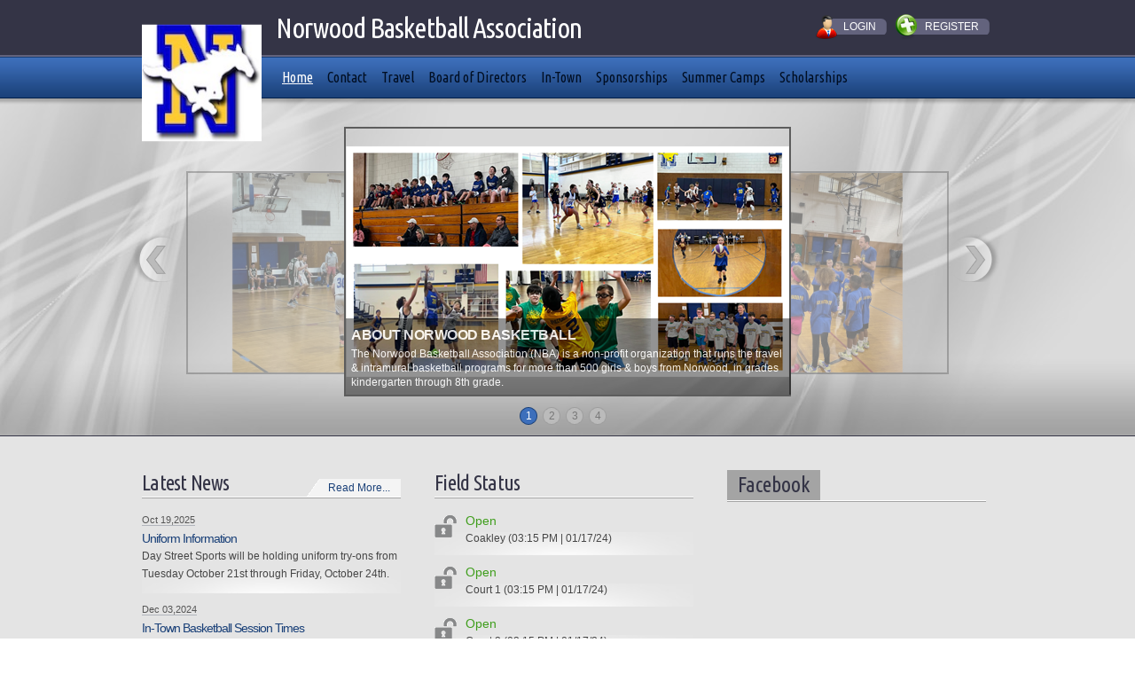

--- FILE ---
content_type: text/css
request_url: https://www.norwoodbasketball.com/portals/_default/skins/athena/mobile.css?cdv=295
body_size: 624
content:
/* Disable iOS/WinMobile font size changes */
@media screen and (max-width: 980px){
img										{ max-width: 100%; }
.Skin_Width								{ width: 96%; display:block; }
.LeftPane,
.MiddlePane								{ width: 30%;}
.Footer_LeftPane,
.Footer_MiddlePane,
.Footer_RightPane						{ width:30%; }
.Footer_LeftPane,
.Footer_MiddlePane						{ padding:0 5% 0 0;}
.bannerHolder							{ width: auto;}
#Body .bkosborne-carousel,
#Body .bkosborne-carousel-container		{ width: auto; }
.LeftPane, 
.MiddlePane, 
.RightPane,
.Footer_LeftPane,
.Footer_MiddlePane,
.Footer_RightPane						{ width: 30%; }
.LeftPane, 
.MiddlePane, 
.Footer_LeftPane, 
.Footer_MiddlePane						{ padding: 0 5% 0 0; }
.slide_non_responsive					{ position: fixed; z-index: -1; visibility: hidden; }
.slide_responsive						{ position: relative; z-index: 1; visibility: visible; }
.innerSkin .InnerPage_LeftPane			{ width: 59%; display: block; float:left; overflow-x: auto; }
.innerSkin .InnerPage_RightPane			{ width: 37%; float: right; display:block; overflow-x: auto; }
.innerSkin .ContentPane					{ overflow-x: auto; }
.display-table							{ display:block; }

}

@media screen and (max-width: 800px){
.LeftPane, 
.MiddlePane, 
.RightPane								{ float: none; width: auto; }
.RightPane								{ padding: 0 0 38px 0; }
.RadMenu_SkinNAV						{ padding: 0; }
.clubHome_content,
.socialNetworkContent					{ max-height: 100%; }
.socialNetworkContent.skFBWrapper               { height: 307px; }
.Skin_Logo								{ float: none; margin: auto; text-align: center; }
.Skin_Banner							{ float: none; padding: 18px 0; text-align: center; max-width: 100%; }
.Skin_Header .CSS_FloatRight				{ float: none; display: table; margin: auto; }
.innerSkin .InnerPage_LeftPane,
.innerSkin .InnerPage_RightPane			{ float: none; width: auto; padding:0; overflow-x: auto; }
.innerSkin .ContentPane,.innerSkin .BottomPane
										{ overflow-x: auto; }
}
@media screen and (max-width: 768px){
	.Skin_Logo                                              { display: none; }
}
@media screen and (max-width: 640px){
.RadMenu_SkinNAV						{ display: none; }
.Footer_LeftPane,
.Footer_MiddlePane,
.Footer_RightPane						{ float: none; width: auto; }
.Footer_RightPane						{ display: none; }
.athenaCarousel #carousel .content		{ display: block; width: auto; border: 0; }
.athenaCarousel #carousel .image			{ height: auto; width: auto; }
.athenaCarousel #carousel .caption		{ position: relative; width: auto; padding: 12px; }
.Skin_FooterInfo .hiddenlogin			{ display: none; }
.Skin_FooterInfo .CSS_FloatLeft,
.Skin_FooterInfo .CSS_FloatRight			{ float: none; text-align: center; }
.Skin_FooterInfo .CSS_FloatLeft			{ padding: 0 0 8px 0; }
}

--- FILE ---
content_type: text/css
request_url: https://www.norwoodbasketball.com/desktopmodules/bsb/bsb.contentrotator/clientresources/bkosborne/css/feature-carousel.css?cdv=295
body_size: 570
content:
/* FEATURE CAROUSEL */
.bkosborne-carousel-container 				{ position: relative; width: 960px; }
.bkosborne-carousel 							{ height:350px; width:960px; position:relative; margin-bottom:0.5em;
											font-size:12px; font-family: Arial; }
.bkosborne-carousel .carousel-image 			{ border:0; display:block; }
.bkosborne-carousel .carousel-feature 		{ position:absolute; top:-1000px; left:-1000px; 
											border:2px solid #5d5d5d; cursor:pointer; }
.bkosborne-carousel .carousel-feature .carousel-caption 
											{ position:absolute; bottom:0; width:98%;
											background: transparent url(../images/transparent_bg.png);
											filter:progid:DXImageTransform.Microsoft.AlphaImageLoader(src='../images/transparent_bg.png',sizingMethod='scale');
											font-family: Arial, Helvetica, sans-serif; 
											color:#fff; font-weight: normal; font-size: 12px; 
											line-height: 16px; padding: 6px; }
.bkosborne-carousel .carousel-feature .carousel-caption .Title
											{ font-family: Arial, Helvetica, sans-serif; 
											color:#fff; font-weight: bold; text-transform: uppercase; 
											font-size:16px; color:#fff; }
.bkosborne-carousel .tracker-summation-container 
											{ position:absolute; color:white; right:48px; top:230px; 
											padding:3px; margin:3px; background-color:#000; }
.bkosborne-carousel .tracker-individual-container 
											{ position:absolute; color:white; right:45%; bottom: -8px; 
											padding:0; margin:0; }
.bkosborne-carousel .tracker-individual-container li 
											{ list-style:none; }
.bkosborne-carousel .tracker-individual-container .tracker-individual-blip 
											{ background: transparent url(../images/img_bullets.png) 0 0 no-repeat;
											height: 24px; width: 24px; margin: 0 2px 0 0; color: #787878;
											text-align: center; line-height: 24px; font-size: 12px; }
.bkosborne-carousel .tracker-individual-container .tracker-individual-blip:hover,
.bkosborne-carousel .tracker-individual-container .tracker-individual-blip:focus,
.bkosborne-carousel .tracker-individual-container .tracker-individual-blip-selected 
											{ background-position: 0 -24px; color: #fff; }
a.bkosborne-carousel-left,
a.bkosborne-carousel-left:link,
a.bkosborne-carousel-left:visited			{ position:absolute; top: 40%; left: -12px; cursor:pointer;
											background: transparent url(../images/arrow-left.png) 0 0 no-repeat; }
a.bkosborne-carousel-right,
a.bkosborne-carousel-right:link,
a.bkosborne-carousel-right:visited			{ position:absolute; top:40%; right: -12px; cursor:pointer;
											background: transparent url(../images/arrow-right.png) 0 0 no-repeat; }
a.bkosborne-carousel-left:hover,
a.bkosborne-carousel-left:focus,
a.bkosborne-carousel-left:active			{ background: transparent url(../images/arrow-leftHover.png) 0 0 no-repeat; }
a.bkosborne-carousel-right:hover,
a.bkosborne-carousel-right:focus,
a.bkosborne-carousel-right:active			{ background: transparent url(../images/arrow-rightHover.png) 0 0 no-repeat; }

--- FILE ---
content_type: text/css
request_url: https://dt5602vnjxv0c.cloudfront.net/portals/_default/skins/athena/skin.css?cdv=295
body_size: 10690
content:
/********************************************************************/
/* Website Developed by : Athena									*/
/* Created: 12-21-2011 by Krunal									*/
/* Updated: July 15 2015 by Anita									*/
/********************************************************************/

@import url(//fonts.googleapis.com/css?family=Oswald);
@import url(//fonts.googleapis.com/css?family=Ubuntu+Condensed);

@font-face								{ font-family: impact; src: url("../font/impact.ttf") format("truetype"); }

/********************************************************************/
/* Comman CSS														*/
/********************************************************************/
html,body,div,span,applet,object,iframe,h1,h2,h3,h4,h5,h6,p,blockquote,pre,a,abbr,
acronym,address,big,cite,code,del,dfn,em,img,ins,kbd,q,s,samp,small,strike,
strong,sub,sup,tt,var,b,u,i,center,dl,dt,dd,ol,ul,li,fieldset,form,label,legend,table,
caption,tbody,tfoot,thead,tr,th,td			{ margin: 0; padding: 0; border: 0; outline: 0; font-size: 100%;
										}
blockquote,q								{ quotes: none; }
blockquote:before,
blockquote:after,
q:before,q:after						{ content:''; content: none; }
:focus									{ outline:none; }
ins										{ text-decoration:none; }
del										{ text-decoration:line-through; }
img										{ border: 0; padding: 0; margin: 0; }
html, body								{ text-align: left; font-size: 12px; margin: 0; padding: 0;
										font-family: Arial,Helvetica,sans-serif; height: 100%;
										background: #fff; line-height: 20px; 
										font-weight: normal; }
form										{ height: 100%; }
h1, h2, h3, h4, h5, h6					{ font-family: 'Ubuntu Condensed',Arial,Helvetica,sans-serif; 
										font-weight:normal; }
h1										{ font-size: 26px; line-height: 28px; }
h2										{ font-size: 24px; line-height: 26px; }
h3										{ font-size: 21px; line-height: 24px; }
h4										{ font-size: 18px; line-height: 20px; }
h5	 									{ font-size: 16px; line-height: 18px; }
h6										{ font-size: 14px; line-height: 16px; }
.SkinObject								{ font-size: 12px; line-height: 16px; 
										font-family: Arial,Helvetica,sans-serif;
										font-weight:normal;}
ul, ol									{ padding: 0; margin: 0 0 0 24px;}
ul li										{ padding:0; margin:0; list-style-type: disc; }
sup										{ vertical-align: top; font-size: 8px; }
small									{ font-size: 8px; }
.Normal, .NormalDisabled				{ font-family: Arial,Helvetica,sans-serif; text-align: left;
										font-size: 12px; font-weight:normal; line-height: 20px; }
.BoldText								{ font-family: Arial,Helvetica,sans-serif; 
										font-size: 12px; font-weight:bold; line-height: 20px; }
.NormalRed								{ font-family: Arial,Helvetica,sans-serif;
										font-size: 12px; color:#cd0000; 
										font-weight:bold; line-height: 20px; }
.SubHead								{ font-family: Arial,Helvetica,sans-serif;
										font-size: 12px; color:#343446;
										font-weight:normal; line-height: 20px; }
.Head 									{ font-family: 'Ubuntu Condensed',Arial,Helvetica,sans-serif; 
										color:#343446; font-weight:bold; font-size: 24px; line-height: 26px; }
a, a:link, a:visited,
a.CommandButton, a.CommandButton:link, 
a.CommandButton:visited					{ font-family: inherit;
										font-weight:normal; text-decoration: none; font-size: inherit; 
										line-height: inherit; }
.CSS_FloatLeft							{ float:left; }
.CSS_FloatRight							{ float:right; }
.CSS_ClearBoth							{ clear:both; font-size: 0px; line-height: 0px; height: 0px; }
.DNNEmptyPane							{ font-size: 0px; line-height: 0px; display: none; }
input.NormalTextBox,input.NormalTextbox,
textarea.NormalTextBox,textarea.NormalTextbox,
select.NormalTextBox,select.NormalTextbox	{ font-family: Arial,Helvetica,sans-serif;
										font-weight:normal; font-size: 12px; line-height: 22px;
										height: 22px; background: #ececec; border: 1px solid #595959; 
										padding: 2px 8px; margin: 2px 0px; color:#545454; }
select.NormalTextBox, select.NormalTextbox
										{ padding: 2px 2px 2px 8px; }
input.NormalTextBox:focus,input.NormalTextbox:focus, 
input.NormalTextBox:hover,input.NormalTextbox:hover,
textarea.NormalTextBox:focus,textarea.NormalTextbox:focus,
textarea.NormalTextBox:hover,textarea.NormalTextbox:hover,
select.NormalTextBox:focus,select.NormalTextbox:focus,
select.NormalTextBox:hover,select.NormalTextbox:hover				
										{ border-color:#303030; }
textarea.NormalTextBox, textarea.NormalTextbox,
select.NormalTextBox,select.NormalTextbox	{ height: auto; }
a.SkinObject, a.SkinObject:link,
a.SkinObject:visited					{ font-family: Arial,Helvetica,sans-serif;
										font-weight:normal; text-decoration: none; font-size: 12px; 
										line-height: 20px; }
.paneOutline							{ outline: 1px dotted #000; border: none; }
.paneOutline center						{ text-align: center; }
.StandardButton							{ background: #f4f4f4; border: 1px solid #a4a4a4; color: #222;
										display: inline-block; font-size: 12px; line-height: 18px; margin: 12px 0 0;
										padding: 8px 12px; text-transform: uppercase; }
.StandardButton 							{ margin: 12px 0; }
.StandardButton:hover, 
.StandardButton:focus					{ border: 1px solid #343446; background: #a4a4a4; outline: none; 
										text-decoration: none; color: #fff; }
										
#Body .AlertText a:hover,
#Body .AlertText a:focus,
#Body .AlertText a:active						{color: #ebeaea;}

/********************************************************************/
/* Skin Layout CSS													*/
/********************************************************************/
.Skin_Area								{ height: 100%; background-color: #23232f; }
.Skin_Width								{ width: 960px; margin: auto; display:table; max-width:100%; }
.Skin_Holder							{ background-color: #e4e4e4;  }
.Skin_Header							{ background-color: #343446; border-bottom: #63637d solid 2px; 
										padding: 14px 0; min-height: 34px; _height: 34px; }
.Skin_NAV								{ position: relative; z-index: 2; }
.Skin_Header .Skin_Width					{ position: relative; z-index: 3; }
.Skin_Logo								{ float: left; height: 162px; width: 135px; margin: 0 0 -160px 0; }
.Skin_Logo img							{ width: 135px; height: 160px; }
.Skin_Banner							{ float: left; padding: 0 0 0 16px; max-width: 530px; }
.LeftPane, .MiddlePane, .RightPane,
.Footer_LeftPane, .Footer_MiddlePane, 
.Footer_RightPane						{ width: 292px; float: left; }
.LeftPane, .MiddlePane,
.Footer_LeftPane, .Footer_MiddlePane	{ padding: 0 38px 0 0; }
.innerSkin .InnerPage_LeftPane			{ width: 612px; padding: 0 24px 0 0; display:table-cell; }
.innerSkin .InnerPage_RightPane			{ width: 324px; display: table-cell; }
.display-table							{ display:table; }
.Skin_Content							{ min-height: 600px; _height: 600px; position: relative; z-index: 1; }
.InnerPage_Content						{ padding: 68px 0 0 0; }
.SponsorsPane							{ border-top: #d4d4d4 1px solid; background-color: #fff; padding: 12px 0; }
.Skin_Footer							{ background-color: #343446; padding: 38px 0 0 0; }
.Skin_FooterInfo						{ background-color: #23232f; padding: 12px; }
ul.noListStyle							{ margin: 0 24px 0 0 ; padding: 0;  }
ul.noListStyle li							{ list-style: none; padding: 0; margin: 0; }

a.socialMediaLinks,
a.socialMediaLinks:link,
a.socialMediaLinks:visited				{ height: 32px; width: 32px; overflow: hidden; float: left; display: block; margin: 6px 6px 0 0; 
										  background-image: url(images/img_socials.png); background-repeat: no-repeat; }
a.socialMediaLinks.skFacebook ,
a.socialMediaLinks.skFacebook:link,
a.socialMediaLinks.skFacebook:visited	{ background-position: 0 0; }
a.socialMediaLinks.skFacebook:hover,
a.socialMediaLinks.skFacebook:focus,
a.socialMediaLinks.skFacebook:active	{ background-position: -0 -33px; }

a.socialMediaLinks.skTwitter ,
a.socialMediaLinks.skTwitter:link ,
a.socialMediaLinks.skTwitter:visited 	{ background-position: -33px -0px; }
a.socialMediaLinks.skTwitter:hover ,
a.socialMediaLinks.skTwitter:focus ,
a.socialMediaLinks.skTwitter:active		{ background-position: -33px -33px; }

a.socialMediaLinks.skInstagram ,
a.socialMediaLinks.skInstagram:link ,
a.socialMediaLinks.skInstagram:visited 	{ background-position: -99px -0; }
a.socialMediaLinks.skInstagram:hover ,
a.socialMediaLinks.skInstagram:focus ,
a.socialMediaLinks.skInstagram:active	{ background-position: -99px -33px; }

a.socialMediaLinks.skYoutube ,
a.socialMediaLinks.skYoutube:link,
a.socialMediaLinks.skYoutube:visited	{ background-position: -66px -0; }
a.socialMediaLinks.skYoutube:hover ,
a.socialMediaLinks.skYoutube:focus ,
a.socialMediaLinks.skYoutube:active		{ background-position: -66px -33px; }

a.socialMediaLinks.skFlickr ,
a.socialMediaLinks.skFlickr:link ,
a.socialMediaLinks.skFlickr:visited 		{ background-position: -132px -0; }
a.socialMediaLinks.skFlickr:hover ,
a.socialMediaLinks.skFlickr:focus ,
a.socialMediaLinks.skFlickr:active		{ background-position: -132px -33px; }

a.Skin_ActionLink,
a.Skin_ActionLink:link,
a.Skin_ActionLink:visited				{ background: transparent url(images/img_loginregisterbuttonbg.gif) right top no-repeat;
										padding: 2px 12px 2px 18px; margin: 0 4px 0 -12px; position: relative; z-index: 1;
										text-decoration: none; color: #fff; text-transform: uppercase; vertical-align: middle;}
a.Skin_ActionLink:hover,
a.Skin_ActionLink:focus,
a.Skin_ActionLink:active				{ background-position: right -30px; }
.Skin_ActionLinkImage					{ position: relative; z-index: 2; margin: 2px 0 0 0; vertical-align: middle; }
.clubHome_content						{ max-height: 300px; _height: 300px; overflow-y: auto; overflow-x: none; position: relative;  }

/********************************************************************/
/* Menu CSS															*/
/********************************************************************/
.RadMenu_SkinNAV						{ padding: 0 0 0 150px; }
.RadMenu_SkinNAV .rmRootGroup .rmItem a.rmLink .rmText,
.RadMenu_SkinNAV .rmRootGroup .rmItem a.rmLink:link .rmText,
.RadMenu_SkinNAV .rmRootGroup .rmItem a.rmLink:visited .rmText
										{ font-family: 'Ubuntu Condensed',Arial,Helvetica,sans-serif; 
										font-size: 16px; text-decoration: none; font-weight:normal; 
										line-height: 16px; padding: 0; margin: 0; }
.RadMenu_SkinNAV .rmRootGroup .rmItem a.rmLink,
.RadMenu_SkinNAV .rmRootGroup .rmItem a.rmLink:link,
.RadMenu_SkinNAV .rmRootGroup .rmItem a.rmLink:visited 
										{ display: block; padding: 14px 0; margin: 0 8px; text-decoration: none;
										border-bottom: transparent 1px solid; cursor: pointer; }
.RadMenu_SkinNAV .rmRootGroup .rmItem a.rmLink .rmLeftImage,
.RadMenu_SkinNAV .rmRootGroup .rmItem a.rmLink:link .rmLeftImage,
.RadMenu_SkinNAV .rmRootGroup .rmItem a.rmLink:visited  .rmLeftImage,
.RadMenu_ContentActions .rmGroup .rmItem a.rmLink .rmLeftImage,
.RadMenu_ContentActions .rmGroup .rmItem a.rmLink:link .rmLeftImage,
.RadMenu_ContentActions .rmGroup .rmItem a.rmLink:visited  .rmLeftImage
										{ display: none; }

/* DropDown Popup Skin*/
.RadMenu_SkinNAV .rmSlide .rmItem a.rmLink,
.RadMenu_SkinNAV .rmSlide .rmItem a.rmLink:link,
.RadMenu_SkinNAV .rmSlide .rmItem a.rmLink:visited ,
.RadMenu_ContentActions .rmGroup .rmItem a.rmLink,
.RadMenu_ContentActions .rmGroup .rmItem a.rmLink:link,
.RadMenu_ContentActions .rmGroup .rmItem a.rmLink:visited 
										{ padding: 8px 6px; min-width: 180px; margin: 0;
										text-decoration: none; 
										font-family: 'Ubuntu Condensed',Arial,Helvetica,sans-serif; }
.RadMenu_SkinNAV .rmSlide .rmItem a.rmLink .rmText,
.RadMenu_SkinNAV .rmSlide .rmItem a.rmLink:link .rmText,
.RadMenu_SkinNAV .rmSlide .rmItem a.rmLink:visited  .rmText,
.RadMenu_ContentActions .rmGroup .rmItem a.rmLink .rmText,
.RadMenu_ContentActions .rmGroup .rmItem a.rmLink:link .rmText,
.RadMenu_ContentActions .rmGroup .rmItem a.rmLink:visited .rmText
										{ font-size: 14px; line-height: 14px; }
.RadMenu_ContentActions .rmGroup .rmItem a.rmLink,
.RadMenu_ContentActions .rmGroup .rmItem a.rmLink:link,
.RadMenu_ContentActions .rmGroup .rmItem a.rmLink:visited 
										{ padding: 2px 6px; }
.RadMenu_ContentActions .rmGroup .rmItem a.rmLink .rmText,
.RadMenu_ContentActions .rmGroup .rmItem a.rmLink:link .rmText,
.RadMenu_ContentActions .rmGroup .rmItem a.rmLink:visited .rmText
										{ line-height: 18px; }
.RadMenu_ContentActions .rmGroup .rmItem a.rmLink .rmText,
.RadMenu_ContentActions .rmGroup .rmItem a.rmLink:link .rmText,
.RadMenu_ContentActions .rmGroup .rmItem a.rmLink:visited .rmText
										{ padding: 0 18px 0 0; }
.RadMenu_SkinNAV .rmSlide .rmItem a.rmLink .rmExpandRight,
.RadMenu_SkinNAV .rmSlide .rmItem a.rmLink:link .rmExpandRight,
.RadMenu_SkinNAV .rmSlide .rmItem a.rmLink:visited .rmExpandRight,
.RadMenu_ContentActions .rmGroup .rmItem a.rmLink .rmExpandRight,
.RadMenu_ContentActions .rmGroup .rmItem a.rmLink:link .rmExpandRight,
.RadMenu_ContentActions .rmGroup .rmItem a.rmLink:visited .rmExpandRight
										{ display: block; padding: 0 18px 0 0; }
.RadMenu .rmRootGroup .rmVertical .rmSeparator .rmText, 
.RadMenu_Context .rmVertical .rmSeparator .rmText,
.RadMenu_ContentActions .rmGroup  .rmSeparator .rmText
										{ margin: 0 0 0 2px !important; padding: 0; }

/********************************************************************/
/* DNN 6 Fix														*/
/********************************************************************/
#dnnCPWrap a,
#dnnCPWrap a:link,
#dnnCPWrap a:visited						{ text-decoration: none; }
#dnnCPWrap a:hover span, #dnnCPWrap a:active span,
#dnnCPWrap a:focus span, #dnnCommonTasks a:hover, 
#dnnCommonTasks a:active, #dnnCommonTasks a:focus, 
#dnnCurrentPage a:hover, #dnnCurrentPage a:active, 
#dnnCurrentPage a:focus, #dnnOtherTools a:hover, 
#dnnOtherTools a:active, #dnnOtherTools a:focus
										{ text-decoration: underline; }


/********************************************************************/
/* Slide CSS														*/
/********************************************************************/
.slide_background						{ padding: 12px 0; border-bottom: #343446 solid 1px;
										background: #919194 url(images/img_slidingcontentbg.jpg) center center no-repeat; }
.slide_content #featured					{ margin: auto; }
.slide_content ul						{ margin: 0; padding: 0; }

/********************************************************************/
/* News CSS															*/
/********************************************************************/
.newsHolder								{ clear: both;  }
.newsReadMoreLink						{ padding: 0 12px 0 24px; float: right; vertical-align: baseline;
										background: transparent url(images/img_readmorelink.gif) 0 0 no-repeat;
										margin: 10px 0 0 0;}
.newsDate								{ font-size: 11px; line-height: 13px; border-bottom: #b1b5bc 1px solid;
										color: #555555; }
h3.newsHeader,
a.newsLink,
a.newsLink:link,
a.newsLink:visited						{ font-family: Arial,Helvetica,sans-serif;
										font-weight:normal; text-decoration: none; font-size: 14px; 
										line-height: 20px; padding: 4px 0 0 0; }
.newsSummary							{ font-size: 12px; line-height: 20px; }
.newsItem								{ background: #e4e4e4 url(images/img_newsitembg.jpg) bottom center no-repeat;
										padding: 12px 0;}

/********************************************************************/
/* Field Status CSS													*/
/********************************************************************/
.fieldStatusHolder						{ position: relative; }
.fieldStatusMoreLink					{ position: absolute; top: -28px; right: 0; padding: 0 12px 0 24px;
										background: transparent url(images/img_readmorelink.gif) 0 0 no-repeat; }
.fieldStatusImage						{ float: left; margin: 4px 0; }
a.fieldStatusReadMore,
a.fieldStatusReadMore:link,
a.fieldStatusReadMore:visited			{ color: #222; }
a.fieldStatusReadMore:hover,
a.fieldStatusReadMore:focus,
a.fieldStatusReadMore:active			{ color: #ca0000; }
.fieldStatusOpen,
.fieldStatusClosed,
.fieldStatusPartiallyOpen						{ font-family: Arial,Helvetica,sans-serif; padding: 0 0 0 35px;
										font-weight:normal; text-decoration: none; font-size: 14px; 
										line-height: 20px; display: block; }
.fieldStatusOpen						{ color: #409e1d; }
.fieldStatusClosed						{ color: #cd0000; }
.fieldStatusPartiallyOpen				{ color: #ff6e00; }
.fieldStatusSummary						{ font-size: 12px; line-height: 20px; padding: 0 0 0 35px; }
.fieldStatusItem						{ background: #e4e4e4 url(images/img_newsitembg.jpg) bottom center no-repeat;
										padding: 9px 0;}


/********************************************************************/
/* Social Network CSS												*/
/********************************************************************/
.socialNetworkHolder .ui-tabs-hide		{ display: none !important; }
.socialNetworkTwitter					{ display: none; }
ul.socialNetworkNav						{ margin: 0; padding: 0; border-bottom: 1px solid #fff; }
li.socialNetworkTab						{ margin: 0 4px 0 0; padding: 0; list-style: none; float: left; display: block; }
a.socialNetworkTabLink,
a.socialNetworkTabLink:link,
a.socialNetworkTabLink:visited			{ font-family: 'Ubuntu Condensed',Arial,Helvetica,sans-serif;
										font-size: 24px; font-weight: 400; line-height: 30px; padding: 2px 12px;
										background-color: #f4f4f4; margin: 0; display: block; }
ul.socialNetworkNav li.ui-tabs-selected a.socialNetworkTabLink,
ul.socialNetworkNav li.ui-tabs-selected a.socialNetworkTabLink:link,
ul.socialNetworkNav li.ui-tabs-selected a.socialNetworkTabLink:visited,
ul.socialNetworkNav li.ui-state-active a.socialNetworkTabLink,
ul.socialNetworkNav li.ui-state-active a.socialNetworkTabLink:link,
ul.socialNetworkNav li.ui-state-active a.socialNetworkTabLink:visited,
a.socialNetworkTabLink:hover,
a.socialNetworkTabLink:focus,
a.socialNetworkTabLink:active			{ background-color: #a4a4a4; }
ul.socialNetworkNav li.ui-tabs-selected	{ border-bottom: 1px solid #a4a4a4; margin: 0 4px -1px 0; }
.socialNetworkContent					{ border-top: 1px solid #a4a4a4; padding: 6px 0 0;
										max-height: 300px; _height: 300px; overflow-y: auto; overflow-x: none; }
.socialNetworkContent.skFBWrapper               { max-height: 307px; padding: 0; overflow: hidden; }
.facebook-plugin                                                { display: block; margin: 0 auto; }
.socialNetworkContent ul.tweet_list		{ padding: 0; margin: 0; }
.socialNetworkContent ul.tweet_list li		{ margin: 0; list-style: none; padding: 10px 0;
										background: #e4e4e4 url(images/img_newsitembg.jpg) bottom center no-repeat; }
.socialNetworkContent .tweet_time		{ display: block; text-align: right; font-style: italic;
										font-size: 11px; line-height: 16px; color: #555555; }


/********************************************************************/
/* Sponsors List - CSS												*/
/********************************************************************/
.sponsorsHolder							{ display: block; position: relative; padding: 6px 36px; }
.sponsorsHolder .caroufredsel_wrapper	{ margin: auto !important; }
a.sponsorsprevButton,
a.sponsorsprevButton:link,
a.sponsorsprevButton:visited,
a.sponsorsnextButton:link,
a.sponsorsnextButton:visited,
a.sponsorsnextButton					{ position: absolute; height: 35px; width: 25px;
										background-image: url(images/img_sponsorsarrow.gif);
										background-color: transparent; background-repeat: no-repeat;
										text-indent: -9999px; text-decoration: none;}
a.sponsorsprevButton:link,
a.sponsorsprevButton:visited,
a.sponsorsprevButton					{ background-position: top left; left: 0; top: 28px; }
a.sponsorsnextButton:link,
a.sponsorsnextButton:visited,
a.sponsorsnextButton					{ background-position: top right; right: 0; top: 28px; }
a.sponsorsprevButton:hover				{ background-position: bottom left; }
a.sponsorsnextButton:hover				{ background-position: bottom right; }
ul.sponsorsList							{ margin: 0; padding: 0; }
li.sponsorsItem							{ margin: 0; padding: 0 12px 0 0; list-style: none; float: left; }

/********************************************************************/
/* Banner - CSS														*/
/********************************************************************/
.bannerHolder							{ height: 250px; width: 300px; overflow: hidden; }


/********************************************************************/
/* Container - Overwrite CSS										*/
/********************************************************************/
.clubHome_Content .default_container, 
.clubHome_Content .noHeader_container	{ padding: 0 0 38px 0; }
.clubHome_Content .c_icon h2.c_title		{ float: left; }
.clubHome_Content .c_icon h2.c_title		{ font-size: 24px; line-height: 30px; color: #343446;
										font-family: 'Ubuntu Condensed',Arial,Helvetica,sans-serif; font-weight: 400; }
.clubHome_Content .default_container .head_title
										{ border-bottom: #fff 1px solid; }
.clubHome_Content .default_container .c_content
										{ border-top: #a4a4a4 1px solid; padding: 6px 0 0 0; }
.slide_responsive						{ position: fixed; width: 100%; z-index: -1; visibility: hidden; }
.athenaCarousel							{ position: relative; padding: 0 60px; }
.athenaCarousel #carousel .item			{ float: left; }
.athenaCarousel #carousel .content		{ display: table; width: 300px; margin: auto; position: relative; border: 2px solid #5d5d5d; }
.athenaCarousel #carousel .caption		{ position: absolute; bottom: 0; left: 0; width: 95%; padding: 2.5%; background: rgba(0,0,0,0.5); color: #fff; }
.athenaCarousel #carousel .title 			{ font-family: Arial,Helvetica,sans-serif; font-size: 16px; font-weight: bold; text-transform: uppercase; color: #fff; }
.athenaCarousel #nav						{ text-align: center; padding: 12px 0 0 0; }
.athenaCarousel #nav a,
.athenaCarousel #nav a:link,
.athenaCarousel #nav a:visited			{ display: inline-block; height: 24px; width: 24px; color: #787878; font-size: 12px; line-height: 24px; 
										text-align: center; margin: 0 2px; background: transparent url(images/img_bluebullets.png) left top no-repeat; }
.athenaCarousel #nav a.selected,
.athenaCarousel #nav a.selected:link,
.athenaCarousel #nav a.selected:visited	{ color: #fff; background-position: left bottom; }
.athenaCarousel #left,
.athenaCarousel #right					{ background: transparent url(images/img_arrow.png) left top no-repeat; position: absolute; top: 50%; margin-top: -30px; 
										height: 59px; width: 55px; }
.athenaCarousel #left					{ left: 0; }
.athenaCarousel #right					{ right: 0; background-position: right top; }

/********************************************************************/
/* Athena - Red CSS													*/
/********************************************************************/
/* Skin CSS */
.athenaRed								{ color: #222; }
.athenaRed h1, .athenaRed h2, .athenaRed h3,
.athenaRed h4, .athenaRed h5, .athenaRed h6,
.athenaRed .SkinObject
										{ color:#343446; }
.athenaRed .Normal, 
.athenaRed .NormalDisabled,
.athenaRed .BoldText						{ color: #222; }
.athenaRed a, 
.athenaRed a:link, 
.athenaRed a:visited,
.athenaRed a.CommandButton, 
.athenaRed a.CommandButton:link, 
.athenaRed a.CommandButton:visited,
.athenaRed a.SkinObject, 
.athenaRed a.SkinObject:link,
.athenaRed a.SkinObject:visited			{ color: #ca0000; }
.athenaRed a:active, 
.athenaRed a:hover,
.athenaRed a:focus, 
.athenaRed a.CommandButton:active, 
.athenaRed a.CommandButton:hover, 
.athenaRed a.CommandButton:focus,
.athenaRed a.SkinObject:hover , 
.athenaRed a.SkinObject:focus,
.athenaRed a.SkinObject:active			{ color: #222; }
.athenaRed .Skin_NAV						{ background: #9b0404 url(images/img_redmenubg.gif) 0 0 repeat-x; 
										border-top: #b50000 1px solid; border-bottom: #b50000 1px solid; }
.athenaRed .Skin_Footer					{ border-top: #cb1818 10px solid; }

/* Menu CSS */
.athenaRed .RadMenu_SkinNAV .rmRootGroup .rmItem a.rmLink .rmText,
.athenaRed .RadMenu_SkinNAV .rmRootGroup .rmItem a.rmLink:link .rmText,
.athenaRed .RadMenu_SkinNAV .rmRootGroup .rmItem a.rmLink:visited .rmText
										{ color: #530202; }
.athenaRed .RadMenu_SkinNAV .rmSlide .rmGroup,
.athenaRed .RadMenu_ContentActions .rmGroup 
										{ background: #9b0404; }
.athenaRed .RadMenu_SkinNAV .rmSlide .rmItem a.rmLink,
.athenaRed .RadMenu_SkinNAV .rmSlide .rmItem a.rmLink:link,
.athenaRed .RadMenu_SkinNAV .rmSlide .rmItem a.rmLink:visited ,
.athenaRed .RadMenu_ContentActions .rmGroup .rmItem a.rmLink,
.athenaRed .RadMenu_ContentActions .rmGroup .rmItem a.rmLink:link,
.athenaRed .RadMenu_ContentActions .rmGroup .rmItem a.rmLink:visited 
										{ border-bottom: #660000 1px solid; border-top: #b00202 1px solid; }
.athenaRed .RadMenu_SkinNAV .rmSlide .rmItem a.rmLink:hover,
.athenaRed .RadMenu_SkinNAV .rmSlide .rmItem a.rmLink:focus,
.athenaRed .RadMenu_SkinNAV .rmSlide .rmItem a.rmLink:active,
.athenaRed .RadMenu_SkinNAV .rmSlide .rmItem a.rmExpanded,
.athenaRed .RadMenu_SkinNAV .rmSlide .rmItem a.rmExpanded:link,
.athenaRed .RadMenu_SkinNAV .rmSlide .rmItem a.rmExpanded:visited,
.athenaRed .RadMenu_SkinNAV .rmSlide .rmItem a.rmSelected,
.athenaRed .RadMenu_SkinNAV .rmSlide .rmItem a.rmSelected:link,
.athenaRed .RadMenu_SkinNAV .rmSlide .rmItem a.rmSelected:visited,
.athenaRed .RadMenu_ContentActions .rmGroup .rmItem a.rmLink:hover,
.athenaRed .RadMenu_ContentActions .rmGroup .rmItem a.rmLink:focus,
.athenaRed .RadMenu_ContentActions .rmGroup .rmItem a.rmLink:active,
.athenaRed .RadMenu_ContentActions .rmGroup .rmItem a.rmExpanded,
.athenaRed .RadMenu_ContentActions .rmGroup .rmItem a.rmExpanded:link,
.athenaRed .RadMenu_ContentActions .rmGroup .rmItem a.rmExpanded:visited,
.athenaRed .RadMenu_ContentActions .rmGroup .rmItem a.rmSelected,
.athenaRed .RadMenu_ContentActions .rmGroup .rmItem a.rmSelected:link,
.athenaRed .RadMenu_ContentActions .rmGroup .rmItem a.rmSelected:visited
										{ background: #8a0101; }
.athenaRed .RadMenu_SkinNAV .rmSlide .rmItem a.rmLink .rmExpandRight,
.athenaRed .RadMenu_SkinNAV .rmSlide .rmItem a.rmLink:link .rmExpandRight,
.athenaRed .RadMenu_SkinNAV .rmSlide .rmItem a.rmLink:visited .rmExpandRight,
.athenaRed .RadMenu_ContentActions .rmGroup .rmItem a.rmLink .rmExpandRight,
.athenaRed .RadMenu_ContentActions .rmGroup .rmItem a.rmLink:link .rmExpandRight,
.athenaRed .RadMenu_ContentActions .rmGroup .rmItem a.rmLink:visited .rmExpandRight
										{ background: transparent url(images/icn_redmenuhaschildrens.png) right center no-repeat; }
.athenaRed .RadMenu_SkinNAV .rmSlide .rmItem a.rmExpanded .rmExpandRight,
.athenaRed .RadMenu_SkinNAV .rmSlide .rmItem a.rmExpanded:link .rmExpandRight,
.athenaRed .RadMenu_SkinNAV .rmSlide .rmItem a.rmExpanded:visited .rmExpandRight,
.athenaRed .RadMenu_SkinNAV .rmSlide .rmItem a.rmSelected .rmExpandRight,
.athenaRed .RadMenu_SkinNAV .rmSlide .rmItem a.rmSelected:link .rmExpandRight,
.athenaRed .RadMenu_SkinNAV .rmSlide .rmItem a.rmSelected:visited .rmExpandRight,
.athenaRed .RadMenu_ContentActions .rmGroup .rmItem a.rmExpanded .rmExpandRight,
.athenaRed .RadMenu_ContentActions .rmGroup .rmItem a.rmExpanded:link .rmExpandRight,
.athenaRed .RadMenu_ContentActions .rmGroup .rmItem a.rmExpanded:visited .rmExpandRight
										{ background: transparent url(images/icn_redmenuhaschildrens_expanded.png) right center no-repeat; }
.athenaRed .RadMenu_ContentActions .rmGroup .rmSeparator
										{ background: #660000; }

/* Club Home Actionbar CSS */
.athenaRed a.sWebTheme_ActionsLinks:hover span,
.athenaRed a.sWebTheme_ActionsLinks:focus span,
.athenaRed a.sWebTheme_ActionsLinks:active span
										{ color: #fff; background-color: #ca0000; }
.athenaRed a.sWebTheme_showSettings:hover
										{ background-color: #ca0000; }

/* News CSS */
.athenaRed a.newsReadMore,
.athenaRed a.newsReadMore:link,
.athenaRed a.newsReadMore:visited		{ color: #222; }
.athenaRed a.newsReadMore:hover,
.athenaRed a.newsReadMore:focus,
.athenaRed a.newsReadMore:active			{ color: #ca0000; }
.athenaRed h3.newsHeader,
.athenaRed a.newsLink,
.athenaRed a.newsLink:link,
.athenaRed a.newsLink:visited			{ color: #ca0000; }
.athenaRed a.newsLink:active, 
.athenaRed a.newsLink:hover, 
.athenaRed a.newsLink:focus				{ color: #222; }
.athenaRed .newsSummary					{ color: #222; }

/* field Status CSS */
.athenaRed .fieldStatusSummary			{ color: #222; }

/* Content Rotator CSS */
.athenaRed a.bkosborne-carousel-left:hover,
.athenaRed a.bkosborne-carousel-left:focus,
.athenaRed a.bkosborne-carousel-left:active
										{ background: transparent url(images/img_redarrowhover.png) 0 0 no-repeat; }
.athenaRed a.bkosborne-carousel-right:hover,
.athenaRed a.bkosborne-carousel-right:focus,
.athenaRed a.bkosborne-carousel-right:active
										{ background: transparent url(images/img_redarrowhover.png) -55px 0 no-repeat; }
.athenaRed .bkosborne-carousel .tracker-individual-container .tracker-individual-blip
										{ background-image: url(images/img_redbullets.png); }
.athenaRed .athenaCarousel #left:hover,
.athenaRed .athenaCarousel #left:focus,
.athenaRed .athenaCarousel #left:active	{ background: transparent url(images/img_redarrowhover.png) 0 0 no-repeat; }
.athenaRed .athenaCarousel #right:hover,
.athenaRed .athenaCarousel #right:focus,
.athenaRed .athenaCarousel #right:active	{ background: transparent url(images/img_redarrowhover.png) -55px 0 no-repeat; }
.athenaRed .athenaCarousel #nav a,
.athenaRed .athenaCarousel #nav a:link,
.athenaRed .athenaCarousel #nav a:visited	{ background-image: url(images/img_redbullets.png); }

.athenaRed .AlertText a,
.athenaRed .AlertText a:link,
.athenaRed .AlertText a:visited				{color:#ff595b;}

.athenaRed .TeamPage_newsHolder a, 
.athenaRed .TeamPage_newsHolder a:link, 
.athenaRed .TeamPage_newsHolder a:visited,
.athenaRed .TeamPage_gridColumn a,
.athenaRed .TeamPage_gridColumn a:link,
.athenaRed .TeamPage_gridColumn a:visited,
.athenaRed .innerSkin .ModLinksC a,
.athenaRed .innerSkin .ModLinksC a:link,
.athenaRed .innerSkin .ModLinksC a:visited,
.athenaRed .innerSkin .ModDNNHTMLC a,
.athenaRed .innerSkin .ModDNNHTMLC a:link,
.athenaRed .innerSkin .ModDNNHTMLC a:visited {
  color: #d60002;
}

.athenaRed .TeamPage_newsHolder a:hover,
.athenaRed .TeamPage_newsHolder a:focus,
.athenaRed .TeamPage_newsHolder a:active,
.athenaRed .TeamPage_gridColumn a:hover,
.athenaRed .TeamPage_gridColumn a:focus,
.athenaRed .TeamPage_gridColumn a:active,
.athenaRed .innerSkin .ModLinksC a:hover,
.athenaRed .innerSkin .ModLinksC a:focus,
.athenaRed .innerSkin .ModLinksC a:active,
.athenaRed .innerSkin .ModDNNHTMLC a:hover,
.athenaRed .innerSkin .ModDNNHTMLC a:focus,
.athenaRed .innerSkin .ModDNNHTMLC a:active {
  color: #222222;
}

/********************************************************************/
/* Athena - Blue CSS												*/
/********************************************************************/
/* Skin CSS */
.athenaBlue								{ color: #464646; }
.athenaBlue h1, .athenaBlue h2, .athenaBlue h3,
.athenaBlue h4, .athenaBlue h5, .athenaBlue h6,
.athenaBlue .SkinObject
										{ color:#3d6fbb; }
.athenaBlue .Normal, 
.athenaBlue .NormalDisabled,
.athenaBlue .BoldText					{ color: #464646; }
.athenaBlue a, 
.athenaBlue a:link, 
.athenaBlue a:visited,
.athenaBlue a.CommandButton, 
.athenaBlue a.CommandButton:link, 
.athenaBlue a.CommandButton:visited,
.athenaBlue a.SkinObject, 
.athenaBlue a.SkinObject:link,
.athenaBlue a.SkinObject:visited			{ color: #1a4078; }
.athenaBlue a:active, 
.athenaBlue a:hover,
.athenaBlue a:focus, 
.athenaBlue a.CommandButton:active, 
.athenaBlue a.CommandButton:hover, 
.athenaBlue a.CommandButton:focus,
.athenaBlue a.SkinObject:hover , 
.athenaBlue a.SkinObject:focus,
.athenaBlue a.SkinObject:active			{ color: #cd0000; }
.athenaBlue .Skin_NAV					{ background: #1b417a url(images/img_bluemenubg.gif) 0 0 repeat-x; 
										border-top: #1b417a 1px solid; border-bottom: #03204c 1px solid; }
.athenaBlue .Skin_Footer					{ border-top: #3d6fbb 10px solid; }

/* Menu CSS */
.athenaBlue .RadMenu_SkinNAV .rmRootGroup .rmItem a.rmLink .rmText,
.athenaBlue .RadMenu_SkinNAV .rmRootGroup .rmItem a.rmLink:link .rmText,
.athenaBlue .RadMenu_SkinNAV .rmRootGroup .rmItem a.rmLink:visited .rmText
										{ color: #000e22; }
.athenaBlue .RadMenu_SkinNAV .rmSlide .rmGroup,
.athenaBlue .RadMenu_ContentActions .rmGroup 
										{ background: #1b417a; }
.athenaBlue .RadMenu_SkinNAV .rmSlide .rmItem a.rmLink,
.athenaBlue .RadMenu_SkinNAV .rmSlide .rmItem a.rmLink:link,
.athenaBlue .RadMenu_SkinNAV .rmSlide .rmItem a.rmLink:visited ,
.athenaBlue .RadMenu_ContentActions .rmGroup .rmItem a.rmLink,
.athenaBlue .RadMenu_ContentActions .rmGroup .rmItem a.rmLink:link,
.athenaBlue .RadMenu_ContentActions .rmGroup .rmItem a.rmLink:visited 
										{ border-bottom: #03204c 1px solid; border-top: #3c6eb9 1px solid; }
.athenaBlue .RadMenu_SkinNAV .rmSlide .rmItem a.rmLink:hover,
.athenaBlue .RadMenu_SkinNAV .rmSlide .rmItem a.rmLink:focus,
.athenaBlue .RadMenu_SkinNAV .rmSlide .rmItem a.rmLink:active,
.athenaBlue .RadMenu_SkinNAV .rmSlide .rmItem a.rmExpanded,
.athenaBlue .RadMenu_SkinNAV .rmSlide .rmItem a.rmExpanded:link,
.athenaBlue .RadMenu_SkinNAV .rmSlide .rmItem a.rmExpanded:visited,
.athenaBlue .RadMenu_SkinNAV .rmSlide .rmItem a.rmSelected,
.athenaBlue .RadMenu_SkinNAV .rmSlide .rmItem a.rmSelected:link,
.athenaBlue .RadMenu_SkinNAV .rmSlide .rmItem a.rmSelected:visited,
.athenaBlue .RadMenu_ContentActions .rmGroup .rmItem a.rmLink:hover,
.athenaBlue .RadMenu_ContentActions .rmGroup .rmItem a.rmLink:focus,
.athenaBlue .RadMenu_ContentActions .rmGroup .rmItem a.rmLink:active,
.athenaBlue .RadMenu_ContentActions .rmGroup .rmItem a.rmExpanded,
.athenaBlue .RadMenu_ContentActions .rmGroup .rmItem a.rmExpanded:link,
.athenaBlue .RadMenu_ContentActions .rmGroup .rmItem a.rmExpanded:visited,
.athenaBlue .RadMenu_ContentActions .rmGroup .rmItem a.rmSelected,
.athenaBlue .RadMenu_ContentActions .rmGroup .rmItem a.rmSelected:link,
.athenaBlue .RadMenu_ContentActions .rmGroup .rmItem a.rmSelected:visited
										{ background: #03204c; }
.athenaBlue .RadMenu_SkinNAV .rmSlide .rmItem a.rmLink .rmExpandRight,
.athenaBlue .RadMenu_SkinNAV .rmSlide .rmItem a.rmLink:link .rmExpandRight,
.athenaBlue .RadMenu_SkinNAV .rmSlide .rmItem a.rmLink:visited .rmExpandRight,
.athenaBlue .RadMenu_ContentActions .rmGroup .rmItem a.rmLink .rmExpandRight,
.athenaBlue .RadMenu_ContentActions .rmGroup .rmItem a.rmLink:link .rmExpandRight,
.athenaBlue .RadMenu_ContentActions .rmGroup .rmItem a.rmLink:visited .rmExpandRight
										{ background: transparent url(images/icn_bluemenuhaschildrens.png) right center no-repeat; }
.athenaBlue .RadMenu_SkinNAV .rmSlide .rmItem a.rmExpanded .rmExpandRight,
.athenaBlue .RadMenu_SkinNAV .rmSlide .rmItem a.rmExpanded:link .rmExpandRight,
.athenaBlue .RadMenu_SkinNAV .rmSlide .rmItem a.rmExpanded:visited .rmExpandRight,
.athenaBlue .RadMenu_SkinNAV .rmSlide .rmItem a.rmSelected .rmExpandRight,
.athenaBlue .RadMenu_SkinNAV .rmSlide .rmItem a.rmSelected:link .rmExpandRight,
.athenaBlue .RadMenu_SkinNAV .rmSlide .rmItem a.rmSelected:visited .rmExpandRight,
.athenaBlue .RadMenu_ContentActions .rmGroup .rmItem a.rmExpanded .rmExpandRight,
.athenaBlue .RadMenu_ContentActions .rmGroup .rmItem a.rmExpanded:link .rmExpandRight,
.athenaBlue .RadMenu_ContentActions .rmGroup .rmItem a.rmExpanded:visited .rmExpandRight
										{ background: transparent url(images/icn_bluemenuhaschildrens_expanded.png) right center no-repeat; }
.athenaBlue .RadMenu_ContentActions .rmGroup .rmSeparator
										{ background: #03204c; }

/* Club Home Actionbar CSS */
.athenaBlue a.sWebTheme_ActionsLinks:hover span,
.athenaBlue a.sWebTheme_ActionsLinks:focus span,
.athenaBlue a.sWebTheme_ActionsLinks:active span
										{ color: #fff; background-color: #1a4078; }
.athenaBlue a.sWebTheme_showSettings:hover
										{ background-color: #1a4078; }

/* News CSS */
.athenaBlue a.newsReadMore,
.athenaBlue a.newsReadMore:link,
.athenaBlue a.newsReadMore:visited		{ color: #1a4078; }
.athenaBlue a.newsReadMore:hover,
.athenaBlue a.newsReadMore:focus,
.athenaBlue a.newsReadMore:active		{ color: #cd0000; }
.athenaBlue h3.newsHeader,
.athenaBlue a.newsLink,
.athenaBlue a.newsLink:link,
.athenaBlue a.newsLink:visited			{ color: #1a4078; }
.athenaBlue a.newsLink:active, 
.athenaBlue a.newsLink:hover, 
.athenaBlue a.newsLink:focus				{ color: #cd0000; }
.athenaBlue .newsSummary					{ color: #464646; }

/* field Status CSS */
.athenaBlue .fieldStatusSummary			{ color: #464646; }

/* Content Rotator CSS */
.athenaBlue a.bkosborne-carousel-left:hover,
.athenaBlue a.bkosborne-carousel-left:focus,
.athenaBlue a.bkosborne-carousel-left:active
										{ background: transparent url(images/img_bluearrowhover.png) 0 0 no-repeat; }
.athenaBlue a.bkosborne-carousel-right:hover,
.athenaBlue a.bkosborne-carousel-right:focus,
.athenaBlue a.bkosborne-carousel-right:active
										{ background: transparent url(images/img_bluearrowhover.png) -55px 0 no-repeat; }
.athenaBlue .bkosborne-carousel .tracker-individual-container .tracker-individual-blip
										{ background-image: url(images/img_bluebullets.png); }
										
.athenaBlue .athenaCarousel #left:hover,
.athenaBlue .athenaCarousel #left:focus,
.athenaBlue .athenaCarousel #left:active	{ background: transparent url(images/img_bluearrowhover.png) 0 0 no-repeat; }
.athenaBlue .athenaCarousel #right:hover,
.athenaBlue .athenaCarousel #right:focus,
.athenaBlue .athenaCarousel #right:active{ background: transparent url(images/img_bluearrowhover.png) -55px 0 no-repeat; }
.athenaBlue .athenaCarousel #nav a,
.athenaBlue .athenaCarousel #nav a:link,
.athenaBlue .athenaCarousel #nav a:visited{ background-image: url(images/img_bluebullets.png); }

.athenaBlue .AlertText a,
.athenaBlue .AlertText a:link,
.athenaBlue .AlertText a:visited				{color:#3d8efd;}

.athenaBlue .TeamPage_newsHolder a, 
.athenaBlue .TeamPage_newsHolder a:link, 
.athenaBlue .TeamPage_newsHolder a:visited,
.athenaBlue .TeamPage_gridColumn a,
.athenaBlue .TeamPage_gridColumn a:link,
.athenaBlue .TeamPage_gridColumn a:visited,
.athenaBlue .innerSkin .ModLinksC a,
.athenaBlue .innerSkin .ModLinksC a:link,
.athenaBlue .innerSkin .ModLinksC a:visited,
.athenaBlue .innerSkin .ModDNNHTMLC a,
.athenaBlue .innerSkin .ModDNNHTMLC a:link,
.athenaBlue .innerSkin .ModDNNHTMLC a:visited {
  color: #005ddb;
}

.athenaBlue .TeamPage_newsHolder a:hover,
.athenaBlue .TeamPage_newsHolder a:focus,
.athenaBlue .TeamPage_newsHolder a:active,
.athenaBlue .TeamPage_gridColumn a:hover,
.athenaBlue .TeamPage_gridColumn a:focus,
.athenaBlue .TeamPage_gridColumn a:active,
.athenaBlue .innerSkin .ModLinksC a:hover,
.athenaBlue .innerSkin .ModLinksC a:focus,
.athenaBlue .innerSkin .ModLinksC a:active,
.athenaBlue .innerSkin .ModDNNHTMLC a:hover,
.athenaBlue .innerSkin .ModDNNHTMLC a:focus,
.athenaBlue .innerSkin .ModDNNHTMLC a:active {
  color: #222222;
}

/********************************************************************/
/* Athena - Gray CSS												*/
/********************************************************************/
/* Skin CSS */
.athenaGray								{ color: #464646; }
.athenaGray h1, .athenaGray h2, .athenaGray h3,
.athenaGray h4, .athenaGray h5, .athenaGray h6,
.athenaGray .SkinObject
										{ color:#cd0000; }
.athenaGray .Normal, 
.athenaGray .NormalDisabled,
.athenaGray .BoldText					{ color: #222; }
.athenaGray a, 
.athenaGray a:link, 
.athenaGray a:visited,
.athenaGray a.CommandButton, 
.athenaGray a.CommandButton:link, 
.athenaGray a.CommandButton:visited,
.athenaGray a.SkinObject, 
.athenaGray a.SkinObject:link,
.athenaGray a.SkinObject:visited			{ color: #cd0000; }
.athenaGray a:active, 
.athenaGray a:hover,
.athenaGray a:focus, 
.athenaGray a.CommandButton:active, 
.athenaGray a.CommandButton:hover, 
.athenaGray a.CommandButton:focus,
.athenaGray a.SkinObject:hover , 
.athenaGray a.SkinObject:focus,
.athenaGray a.SkinObject:active			{ color: #222; }
.athenaGray .Skin_NAV					{ background: #504e4e url(images/img_graymenubg.gif) 0 0 repeat-x; 
										border-top: #504e4e 1px solid; border-bottom: #000 1px solid; }
.athenaGray .Skin_Footer					{ border-top: #a9a6a6 10px solid; }

/* Menu CSS */
.athenaGray .RadMenu_SkinNAV .rmRootGroup .rmItem a.rmLink .rmText,
.athenaGray .RadMenu_SkinNAV .rmRootGroup .rmItem a.rmLink:link .rmText,
.athenaGray .RadMenu_SkinNAV .rmRootGroup .rmItem a.rmLink:visited .rmText
										{ color: #000; }
.athenaGray .RadMenu_SkinNAV .rmSlide .rmGroup,
.athenaGray .RadMenu_ContentActions .rmGroup 
										{ background: #504e4e; }
.athenaGray .RadMenu_SkinNAV .rmSlide .rmItem a.rmLink,
.athenaGray .RadMenu_SkinNAV .rmSlide .rmItem a.rmLink:link,
.athenaGray .RadMenu_SkinNAV .rmSlide .rmItem a.rmLink:visited ,
.athenaGray .RadMenu_ContentActions .rmGroup .rmItem a.rmLink,
.athenaGray .RadMenu_ContentActions .rmGroup .rmItem a.rmLink:link,
.athenaGray .RadMenu_ContentActions .rmGroup .rmItem a.rmLink:visited 
										{ border-bottom: #282828 1px solid; border-top: #616060 1px solid; }
.athenaGray .RadMenu_SkinNAV .rmSlide .rmItem a.rmLink:hover,
.athenaGray .RadMenu_SkinNAV .rmSlide .rmItem a.rmLink:focus,
.athenaGray .RadMenu_SkinNAV .rmSlide .rmItem a.rmLink:active,
.athenaGray .RadMenu_SkinNAV .rmSlide .rmItem a.rmExpanded,
.athenaGray .RadMenu_SkinNAV .rmSlide .rmItem a.rmExpanded:link,
.athenaGray .RadMenu_SkinNAV .rmSlide .rmItem a.rmExpanded:visited,
.athenaGray .RadMenu_SkinNAV .rmSlide .rmItem a.rmSelected,
.athenaGray .RadMenu_SkinNAV .rmSlide .rmItem a.rmSelected:link,
.athenaGray .RadMenu_SkinNAV .rmSlide .rmItem a.rmSelected:visited,
.athenaGray .RadMenu_ContentActions .rmGroup .rmItem a.rmLink:hover,
.athenaGray .RadMenu_ContentActions .rmGroup .rmItem a.rmLink:focus,
.athenaGray .RadMenu_ContentActions .rmGroup .rmItem a.rmLink:active,
.athenaGray .RadMenu_ContentActions .rmGroup .rmItem a.rmExpanded,
.athenaGray .RadMenu_ContentActions .rmGroup .rmItem a.rmExpanded:link,
.athenaGray .RadMenu_ContentActions .rmGroup .rmItem a.rmExpanded:visited,
.athenaGray .RadMenu_ContentActions .rmGroup .rmItem a.rmSelected,
.athenaGray .RadMenu_ContentActions .rmGroup .rmItem a.rmSelected:link,
.athenaGray .RadMenu_ContentActions .rmGroup .rmItem a.rmSelected:visited
										{ background: #282828; }
.athenaGray .RadMenu_SkinNAV .rmSlide .rmItem a.rmLink .rmExpandRight,
.athenaGray .RadMenu_SkinNAV .rmSlide .rmItem a.rmLink:link .rmExpandRight,
.athenaGray .RadMenu_SkinNAV .rmSlide .rmItem a.rmLink:visited .rmExpandRight,
.athenaGray .RadMenu_ContentActions .rmGroup .rmItem a.rmLink .rmExpandRight,
.athenaGray .RadMenu_ContentActions .rmGroup .rmItem a.rmLink:link .rmExpandRight,
.athenaGray .RadMenu_ContentActions .rmGroup .rmItem a.rmLink:visited .rmExpandRight
										{ background: transparent url(images/icn_graymenuhaschildrens.png) right center no-repeat; }
.athenaGray .RadMenu_SkinNAV .rmSlide .rmItem a.rmExpanded .rmExpandRight,
.athenaGray .RadMenu_SkinNAV .rmSlide .rmItem a.rmExpanded:link .rmExpandRight,
.athenaGray .RadMenu_SkinNAV .rmSlide .rmItem a.rmExpanded:visited .rmExpandRight,
.athenaGray .RadMenu_SkinNAV .rmSlide .rmItem a.rmSelected .rmExpandRight,
.athenaGray .RadMenu_SkinNAV .rmSlide .rmItem a.rmSelected:link .rmExpandRight,
.athenaGray .RadMenu_SkinNAV .rmSlide .rmItem a.rmSelected:visited .rmExpandRight,
.athenaGray .RadMenu_ContentActions .rmGroup .rmItem a.rmExpanded .rmExpandRight,
.athenaGray .RadMenu_ContentActions .rmGroup .rmItem a.rmExpanded:link .rmExpandRight,
.athenaGray .RadMenu_ContentActions .rmGroup .rmItem a.rmExpanded:visited .rmExpandRight
										{ background: transparent url(images/icn_graymenuhaschildrens_expanded.png) right center no-repeat; }
.athenaGray .RadMenu_ContentActions .rmGroup .rmSeparator
										{ background: #282828; }

.athenaGray .AlertText a,
.athenaGray .AlertText a:link,
.athenaGray .AlertText a:visited				{color:#b7b7b7;}

.athenaGray .TeamPage_newsHolder a, 
.athenaGray .TeamPage_newsHolder a:link, 
.athenaGray .TeamPage_newsHolder a:visited,
.athenaGray .TeamPage_gridColumn a,
.athenaGray .TeamPage_gridColumn a:link,
.athenaGray .TeamPage_gridColumn a:visited,
.athenaGray .innerSkin .ModLinksC a,
.athenaGray .innerSkin .ModLinksC a:link,
.athenaGray .innerSkin .ModLinksC a:visited,
.athenaGray .innerSkin .ModDNNHTMLC a,
.athenaGray .innerSkin .ModDNNHTMLC a:link,
.athenaGray .innerSkin .ModDNNHTMLC a:visited {
  color: #8c8c8c;
}

.athenaGray .TeamPage_newsHolder a:hover,
.athenaGray .TeamPage_newsHolder a:focus,
.athenaGray .TeamPage_newsHolder a:active,
.athenaGray .TeamPage_gridColumn a:hover,
.athenaGray .TeamPage_gridColumn a:focus,
.athenaGray .TeamPage_gridColumn a:active,
.athenaGray .innerSkin .ModLinksC a:hover,
.athenaGray .innerSkin .ModLinksC a:focus,
.athenaGray .innerSkin .ModLinksC a:active,
.athenaGray .innerSkin .ModDNNHTMLC a:hover,
.athenaGray .innerSkin .ModDNNHTMLC a:focus,
.athenaGray .innerSkin .ModDNNHTMLC a:active {
  color: #222222;
}

/* Club Home Actionbar CSS */
.athenaGray a.sWebTheme_ActionsLinks:hover span,
.athenaGray a.sWebTheme_ActionsLinks:focus span,
.athenaGray a.sWebTheme_ActionsLinks:active span
										{ color: #fff; background-color: #222; }
.athenaGray a.sWebTheme_showSettings:hover
										{ background-color: #222; }

/* News CSS */
.athenaGray a.newsReadMore,
.athenaGray a.newsReadMore:link,
.athenaGray a.newsReadMore:visited		{ color: #cd0000; }
.athenaGray a.newsReadMore:hover,
.athenaGray a.newsReadMore:focus,
.athenaGray a.newsReadMore:active		{ color: #222; }
.athenaGray h3.newsHeader,
.athenaGray a.newsLink,
.athenaGray a.newsLink:link,
.athenaGray a.newsLink:visited			{ color: #cd0000; }
.athenaGray a.newsLink:active, 
.athenaGray a.newsLink:hover, 
.athenaGray a.newsLink:focus				{ color: #222; }
.athenaGray .newsSummary					{ color: #464646; }

/* field Status CSS */
.athenaGray .fieldStatusSummary			{ color: #464646; }

/* Content Rotator CSS */
.athenaGray a.bkosborne-carousel-left:hover,
.athenaGray a.bkosborne-carousel-left:focus,
.athenaGray a.bkosborne-carousel-left:active
										{ background: transparent url(images/img_grayarrowhover.png) 0 0 no-repeat; }
.athenaGray a.bkosborne-carousel-right:hover,
.athenaGray a.bkosborne-carousel-right:focus,
.athenaGray a.bkosborne-carousel-right:active
										{ background: transparent url(images/img_grayarrowhover.png) -55px 0 no-repeat; }
.athenaGray .bkosborne-carousel .tracker-individual-container .tracker-individual-blip
										{ background-image: url(images/img_graybullets.png); }
.athenaGray .athenaCarousel #left:hover,
.athenaGray .athenaCarousel #left:focus,
.athenaGray .athenaCarousel #left:active	{ background: transparent url(images/img_grayarrowhover.png) 0 0 no-repeat; }
.athenaGray .athenaCarousel #right:hover,
.athenaGray .athenaCarousel #right:focus,
.athenaGray .athenaCarousel #right:active{ background: transparent url(images/img_grayarrowhover.png) -55px 0 no-repeat; }
.athenaGray .athenaCarousel #nav a,
.athenaGray .athenaCarousel #nav a:link,
.athenaGray .athenaCarousel #nav a:visited{ background-image: url(images/img_graybullets.png); }


/********************************************************************/
/* Athena - Green CSS													*/
/********************************************************************/
/* Skin CSS */
.athenaGreen							{ color: #5a5a5a; }
.athenaGreen h1, .athenaGreen h2, .athenaGreen h3,
.athenaGreen h4, .athenaGreen h5, .athenaGreen h6,
.athenaGreen .SkinObject
										{ color:#306202; }
.athenaGreen .Normal, 
.athenaGreen .NormalDisabled,
.athenaGreen .BoldText					{ color: #5a5a5a; }
.athenaGreen a, 
.athenaGreen a:link, 
.athenaGreen a:visited,
.athenaGreen a.CommandButton, 
.athenaGreen a.CommandButton:link, 
.athenaGreen a.CommandButton:visited,
.athenaGreen a.SkinObject, 
.athenaGreen a.SkinObject:link,
.athenaGreen a.SkinObject:visited		{ color: #306202; }
.athenaGreen a:active, 
.athenaGreen a:hover,
.athenaGreen a:focus, 
.athenaGreen a.CommandButton:active, 
.athenaGreen a.CommandButton:hover, 
.athenaGreen a.CommandButton:focus,
.athenaGreen a.SkinObject:hover , 
.athenaGreen a.SkinObject:focus,
.athenaGreen a.SkinObject:active			{ color: #222; }
.athenaGreen .Skin_NAV					{ background: #3c6e2b url(images/img_greenmenubg.gif) 0 0 repeat-x; 
										border-top: #3c6e2b 1px solid; border-bottom: #193401 1px solid; }
.athenaGreen .Skin_Footer				{ border-top: #69ac53 10px solid; }

.athenaGreen .AlertText a,
.athenaGreen .AlertText a:link,
.athenaGreen .AlertText a:visited				{color:#15c15c;}

.athenaGreen .TeamPage_newsHolder a, 
.athenaGreen .TeamPage_newsHolder a:link, 
.athenaGreen .TeamPage_newsHolder a:visited,
.athenaGreen .TeamPage_gridColumn a,
.athenaGreen .TeamPage_gridColumn a:link,
.athenaGreen .TeamPage_gridColumn a:visited,
.athenaGreen .innerSkin .ModLinksC a,
.athenaGreen .innerSkin .ModLinksC a:link,
.athenaGreen .innerSkin .ModLinksC a:visited,
.athenaGreen .innerSkin .ModDNNHTMLC a,
.athenaGreen .innerSkin .ModDNNHTMLC a:link,
.athenaGreen .innerSkin .ModDNNHTMLC a:visited {
  color: #108c43;
}

.athenaGreen .TeamPage_newsHolder a:hover,
.athenaGreen .TeamPage_newsHolder a:focus,
.athenaGreen .TeamPage_newsHolder a:active,
.athenaGreen .TeamPage_gridColumn a:hover,
.athenaGreen .TeamPage_gridColumn a:focus,
.athenaGreen .TeamPage_gridColumn a:active,
.athenaGreen .innerSkin .ModLinksC a:hover,
.athenaGreen .innerSkin .ModLinksC a:focus,
.athenaGreen .innerSkin .ModLinksC a:active,
.athenaGreen .innerSkin .ModDNNHTMLC a:hover,
.athenaGreen .innerSkin .ModDNNHTMLC a:focus,
.athenaGreen .innerSkin .ModDNNHTMLC a:active {
  color: #222222;
}

/* Menu CSS */
.athenaGreen .RadMenu_SkinNAV .rmRootGroup .rmItem a.rmLink .rmText,
.athenaGreen .RadMenu_SkinNAV .rmRootGroup .rmItem a.rmLink:link .rmText,
.athenaGreen .RadMenu_SkinNAV .rmRootGroup .rmItem a.rmLink:visited .rmText
										{ color: #193401; }
.athenaGreen .RadMenu_SkinNAV .rmSlide .rmGroup,
.athenaGreen .RadMenu_ContentActions .rmGroup 
										{ background: #3c6e2b; }
.athenaGreen .RadMenu_SkinNAV .rmSlide .rmItem a.rmLink,
.athenaGreen .RadMenu_SkinNAV .rmSlide .rmItem a.rmLink:link,
.athenaGreen .RadMenu_SkinNAV .rmSlide .rmItem a.rmLink:visited ,
.athenaGreen .RadMenu_ContentActions .rmGroup .rmItem a.rmLink,
.athenaGreen .RadMenu_ContentActions .rmGroup .rmItem a.rmLink:link,
.athenaGreen .RadMenu_ContentActions .rmGroup .rmItem a.rmLink:visited 
										{ border-bottom: #305822 1px solid; border-top: #549041 1px solid; }
.athenaGreen .RadMenu_SkinNAV .rmSlide .rmItem a.rmLink:hover,
.athenaGreen .RadMenu_SkinNAV .rmSlide .rmItem a.rmLink:focus,
.athenaGreen .RadMenu_SkinNAV .rmSlide .rmItem a.rmLink:active,
.athenaGreen .RadMenu_SkinNAV .rmSlide .rmItem a.rmExpanded,
.athenaGreen .RadMenu_SkinNAV .rmSlide .rmItem a.rmExpanded:link,
.athenaGreen .RadMenu_SkinNAV .rmSlide .rmItem a.rmExpanded:visited,
.athenaGreen .RadMenu_SkinNAV .rmSlide .rmItem a.rmSelected,
.athenaGreen .RadMenu_SkinNAV .rmSlide .rmItem a.rmSelected:link,
.athenaGreen .RadMenu_SkinNAV .rmSlide .rmItem a.rmSelected:visited,
.athenaGreen .RadMenu_ContentActions .rmGroup .rmItem a.rmLink:hover,
.athenaGreen .RadMenu_ContentActions .rmGroup .rmItem a.rmLink:focus,
.athenaGreen .RadMenu_ContentActions .rmGroup .rmItem a.rmLink:active,
.athenaGreen .RadMenu_ContentActions .rmGroup .rmItem a.rmExpanded,
.athenaGreen .RadMenu_ContentActions .rmGroup .rmItem a.rmExpanded:link,
.athenaGreen .RadMenu_ContentActions .rmGroup .rmItem a.rmExpanded:visited,
.athenaGreen .RadMenu_ContentActions .rmGroup .rmItem a.rmSelected,
.athenaGreen .RadMenu_ContentActions .rmGroup .rmItem a.rmSelected:link,
.athenaGreen .RadMenu_ContentActions .rmGroup .rmItem a.rmSelected:visited
										{ background: #305822; }
.athenaGreen .RadMenu_SkinNAV .rmSlide .rmItem a.rmLink .rmExpandRight,
.athenaGreen .RadMenu_SkinNAV .rmSlide .rmItem a.rmLink:link .rmExpandRight,
.athenaGreen .RadMenu_SkinNAV .rmSlide .rmItem a.rmLink:visited .rmExpandRight,
.athenaGreen .RadMenu_ContentActions .rmGroup .rmItem a.rmLink .rmExpandRight,
.athenaGreen .RadMenu_ContentActions .rmGroup .rmItem a.rmLink:link .rmExpandRight,
.athenaGreen .RadMenu_ContentActions .rmGroup .rmItem a.rmLink:visited .rmExpandRight
										{ background: transparent url(images/icn_greenmenuhaschildrens.png) right center no-repeat; }
.athenaGreen .RadMenu_SkinNAV .rmSlide .rmItem a.rmExpanded .rmExpandRight,
.athenaGreen .RadMenu_SkinNAV .rmSlide .rmItem a.rmExpanded:link .rmExpandRight,
.athenaGreen .RadMenu_SkinNAV .rmSlide .rmItem a.rmExpanded:visited .rmExpandRight,
.athenaGreen .RadMenu_SkinNAV .rmSlide .rmItem a.rmSelected .rmExpandRight,
.athenaGreen .RadMenu_SkinNAV .rmSlide .rmItem a.rmSelected:link .rmExpandRight,
.athenaGreen .RadMenu_SkinNAV .rmSlide .rmItem a.rmSelected:visited .rmExpandRight,
.athenaGreen .RadMenu_ContentActions .rmGroup .rmItem a.rmExpanded .rmExpandRight,
.athenaGreen .RadMenu_ContentActions .rmGroup .rmItem a.rmExpanded:link .rmExpandRight,
.athenaGreen .RadMenu_ContentActions .rmGroup .rmItem a.rmExpanded:visited .rmExpandRight
										{ background: transparent url(images/icn_greenmenuhaschildrens_expanded.png) right center no-repeat; }
.athenaGreen .RadMenu_ContentActions .rmGroup .rmSeparator
										{ background: #193401; }

/* Club Home Actionbar CSS */
.athenaGreen a.sWebTheme_ActionsLinks:hover span,
.athenaGreen a.sWebTheme_ActionsLinks:focus span,
.athenaGreen a.sWebTheme_ActionsLinks:active span
										{ color: #fff; background-color: #306202; }
.athenaGreen a.sWebTheme_showSettings:hover
										{ background-color: #306202; }

/* News CSS */
.athenaGreen a.newsReadMore,
.athenaGreen a.newsReadMore:link,
.athenaGreen a.newsReadMore:visited		{ color: #306202; }
.athenaGreen a.newsReadMore:hover,
.athenaGreen a.newsReadMore:focus,
.athenaGreen a.newsReadMore:active		{ color: #222; }
.athenaGreen h3.newsHeader,
.athenaGreen a.newsLink,
.athenaGreen a.newsLink:link,
.athenaGreen a.newsLink:visited			{ color: #306202; }
.athenaGreen a.newsLink:active, 
.athenaGreen a.newsLink:hover, 
.athenaGreen a.newsLink:focus			{ color: #222; }
.athenaGreen .newsSummary				{ color: #5a5a5a; }

/* field Status CSS */
.athenaGreen .fieldStatusSummary			{ color: #5a5a5a; }

/* Content Rotator CSS */
.athenaGreen a.bkosborne-carousel-left:hover,
.athenaGreen a.bkosborne-carousel-left:focus,
.athenaGreen a.bkosborne-carousel-left:active
										{ background: transparent url(images/img_greenarrowhover.png) 0 0 no-repeat; }
.athenaGreen a.bkosborne-carousel-right:hover,
.athenaGreen a.bkosborne-carousel-right:focus,
.athenaGreen a.bkosborne-carousel-right:active
										{ background: transparent url(images/img_greenarrowhover.png) -55px 0 no-repeat; }
.athenaGreen .bkosborne-carousel .tracker-individual-container .tracker-individual-blip
										{ background-image: url(images/img_greenbullets.png); }
.athenaGreen .athenaCarousel #left:hover,
.athenaGreen .athenaCarousel #left:focus,
.athenaGreen .athenaCarousel #left:active
										{ background: transparent url(images/img_greenarrowhover.png) 0 0 no-repeat; }
.athenaGreen .athenaCarousel #right:hover,
.athenaGreen .athenaCarousel #right:focus,
.athenaGreen .athenaCarousel #right:active
										{ background: transparent url(images/img_greenarrowhover.png) -55px 0 no-repeat; }
.athenaGreen .athenaCarousel #nav a,
.athenaGreen .athenaCarousel #nav a:link,
.athenaGreen .athenaCarousel #nav a:visited
										{ background-image: url(images/img_greenbullets.png); }

/********************************************************************/
/* Athena - Orange CSS													*/
/********************************************************************/
/* Skin CSS */
.athenaOrange							{ color: #5a5a5a; }
.athenaOrange h1, .athenaOrange h2, .athenaOrange h3,
.athenaOrange h4, .athenaOrange h5, .athenaOrange h6,
.athenaOrange .SkinObject
										{ color:#fe7607; }
.athenaOrange .Normal, 
.athenaOrange .NormalDisabled,
.athenaOrange .BoldText					{ color: #5a5a5a; }
.athenaOrange a, 
.athenaOrange a:link, 
.athenaOrange a:visited,
.athenaOrange a.CommandButton, 
.athenaOrange a.CommandButton:link, 
.athenaOrange a.CommandButton:visited,
.athenaOrange a.SkinObject, 
.athenaOrange a.SkinObject:link,
.athenaOrange a.SkinObject:visited		{ color: #fe7607; }
.athenaOrange a:active, 
.athenaOrange a:hover,
.athenaOrange a:focus, 
.athenaOrange a.CommandButton:active, 
.athenaOrange a.CommandButton:hover, 
.athenaOrange a.CommandButton:focus,
.athenaOrange a.SkinObject:hover , 
.athenaOrange a.SkinObject:focus,
.athenaOrange a.SkinObject:active			{ color: #222; }
.athenaOrange .Skin_NAV					{ background: #be5602 url(images/img_orangemenubg.gif) 0 0 repeat-x; 
										border-top: #512c13 1px solid; border-bottom: #fe7607 1px solid; }
.athenaOrange .Skin_Footer				{ border-top: #fe7607 10px solid; }

/* Menu CSS */
.athenaOrange .RadMenu_SkinNAV .rmRootGroup .rmItem a.rmLink .rmText,
.athenaOrange .RadMenu_SkinNAV .rmRootGroup .rmItem a.rmLink:link .rmText,
.athenaOrange .RadMenu_SkinNAV .rmRootGroup .rmItem a.rmLink:visited .rmText
										{ color: #602b00; }
.athenaOrange .RadMenu_SkinNAV .rmSlide .rmGroup,
.athenaOrange .RadMenu_ContentActions .rmGroup 
										{ background: #be5602; }
.athenaOrange .RadMenu_SkinNAV .rmSlide .rmItem a.rmLink,
.athenaOrange .RadMenu_SkinNAV .rmSlide .rmItem a.rmLink:link,
.athenaOrange .RadMenu_SkinNAV .rmSlide .rmItem a.rmLink:visited ,
.athenaOrange .RadMenu_ContentActions .rmGroup .rmItem a.rmLink,
.athenaOrange .RadMenu_ContentActions .rmGroup .rmItem a.rmLink:link,
.athenaOrange .RadMenu_ContentActions .rmGroup .rmItem a.rmLink:visited 
										{ border-bottom: #602b00 1px solid; border-top: #fe7607 1px solid; }
.athenaOrange .RadMenu_SkinNAV .rmSlide .rmItem a.rmLink:hover,
.athenaOrange .RadMenu_SkinNAV .rmSlide .rmItem a.rmLink:focus,
.athenaOrange .RadMenu_SkinNAV .rmSlide .rmItem a.rmLink:active,
.athenaOrange .RadMenu_SkinNAV .rmSlide .rmItem a.rmExpanded,
.athenaOrange .RadMenu_SkinNAV .rmSlide .rmItem a.rmExpanded:link,
.athenaOrange .RadMenu_SkinNAV .rmSlide .rmItem a.rmExpanded:visited,
.athenaOrange .RadMenu_SkinNAV .rmSlide .rmItem a.rmSelected,
.athenaOrange .RadMenu_SkinNAV .rmSlide .rmItem a.rmSelected:link,
.athenaOrange .RadMenu_SkinNAV .rmSlide .rmItem a.rmSelected:visited,
.athenaOrange .RadMenu_ContentActions .rmGroup .rmItem a.rmLink:hover,
.athenaOrange .RadMenu_ContentActions .rmGroup .rmItem a.rmLink:focus,
.athenaOrange .RadMenu_ContentActions .rmGroup .rmItem a.rmLink:active,
.athenaOrange .RadMenu_ContentActions .rmGroup .rmItem a.rmExpanded,
.athenaOrange .RadMenu_ContentActions .rmGroup .rmItem a.rmExpanded:link,
.athenaOrange .RadMenu_ContentActions .rmGroup .rmItem a.rmExpanded:visited,
.athenaOrange .RadMenu_ContentActions .rmGroup .rmItem a.rmSelected,
.athenaOrange .RadMenu_ContentActions .rmGroup .rmItem a.rmSelected:link,
.athenaOrange .RadMenu_ContentActions .rmGroup .rmItem a.rmSelected:visited
										{ background: #602b00; }
.athenaOrange .RadMenu_SkinNAV .rmSlide .rmItem a.rmLink .rmExpandRight,
.athenaOrange .RadMenu_SkinNAV .rmSlide .rmItem a.rmLink:link .rmExpandRight,
.athenaOrange .RadMenu_SkinNAV .rmSlide .rmItem a.rmLink:visited .rmExpandRight,
.athenaOrange .RadMenu_ContentActions .rmGroup .rmItem a.rmLink .rmExpandRight,
.athenaOrange .RadMenu_ContentActions .rmGroup .rmItem a.rmLink:link .rmExpandRight,
.athenaOrange .RadMenu_ContentActions .rmGroup .rmItem a.rmLink:visited .rmExpandRight
										{ background: transparent url(images/icn_orangemenuhaschildrens.png) right center no-repeat; }
.athenaOrange .RadMenu_SkinNAV .rmSlide .rmItem a.rmExpanded .rmExpandRight,
.athenaOrange .RadMenu_SkinNAV .rmSlide .rmItem a.rmExpanded:link .rmExpandRight,
.athenaOrange .RadMenu_SkinNAV .rmSlide .rmItem a.rmExpanded:visited .rmExpandRight,
.athenaOrange .RadMenu_SkinNAV .rmSlide .rmItem a.rmSelected .rmExpandRight,
.athenaOrange .RadMenu_SkinNAV .rmSlide .rmItem a.rmSelected:link .rmExpandRight,
.athenaOrange .RadMenu_SkinNAV .rmSlide .rmItem a.rmSelected:visited .rmExpandRight,
.athenaOrange .RadMenu_ContentActions .rmGroup .rmItem a.rmExpanded .rmExpandRight,
.athenaOrange .RadMenu_ContentActions .rmGroup .rmItem a.rmExpanded:link .rmExpandRight,
.athenaOrange .RadMenu_ContentActions .rmGroup .rmItem a.rmExpanded:visited .rmExpandRight
										{ background: transparent url(images/icn_orangemenuhaschildrens_expanded.png) right center no-repeat; }
.athenaOrange .RadMenu_ContentActions .rmGroup .rmSeparator
										{ background: #193401; }

/* Club Home Actionbar CSS */
.athenaOrange a.sWebTheme_ActionsLinks:hover span,
.athenaOrange a.sWebTheme_ActionsLinks:focus span,
.athenaOrange a.sWebTheme_ActionsLinks:active span
										{ color: #fff; background-color: #fe7607; }
.athenaOrange a.sWebTheme_showSettings:hover
										{ background-color: #fe7607; }

/* News CSS */
.athenaOrange a.newsReadMore,
.athenaOrange a.newsReadMore:link,
.athenaOrange a.newsReadMore:visited		{ color: #fe7607; }
.athenaOrange a.newsReadMore:hover,
.athenaOrange a.newsReadMore:focus,
.athenaOrange a.newsReadMore:active		{ color: #222; }
.athenaOrange h3.newsHeader,
.athenaOrange a.newsLink,
.athenaOrange a.newsLink:link,
.athenaOrange a.newsLink:visited			{ color: #fe7607; }
.athenaOrange a.newsLink:active, 
.athenaOrange a.newsLink:hover, 
.athenaOrange a.newsLink:focus			{ color: #222; }
.athenaOrange .newsSummary				{ color: #5a5a5a; }

/* field Status CSS */
.athenaOrange .fieldStatusSummary			{ color: #5a5a5a; }

/* Content Rotator CSS */
.athenaOrange a.bkosborne-carousel-left:hover,
.athenaOrange a.bkosborne-carousel-left:focus,
.athenaOrange a.bkosborne-carousel-left:active
										{ background: transparent url(images/img_orangearrowhover.png) 0 0 no-repeat; }
.athenaOrange a.bkosborne-carousel-right:hover,
.athenaOrange a.bkosborne-carousel-right:focus,
.athenaOrange a.bkosborne-carousel-right:active
										{ background: transparent url(images/img_orangearrowhover.png) -55px 0 no-repeat; }
.athenaOrange .bkosborne-carousel .tracker-individual-container .tracker-individual-blip
										{ background-image: url(images/img_orangebullets.png); }
.athenaOrange .athenaCarousel #left:hover,
.athenaOrange .athenaCarousel #left:focus,
.athenaOrange .athenaCarousel #left:active
										{ background: transparent url(images/img_orangearrowhover.png) 0 0 no-repeat; }
.athenaOrange .athenaCarousel #right:hover,
.athenaOrange .athenaCarousel #right:focus,
.athenaOrange .athenaCarousel #right:active
										{ background: transparent url(images/img_orangearrowhover.png) -55px 0 no-repeat; }
.athenaOrange .athenaCarousel #nav a,
.athenaOrange .athenaCarousel #nav a:link,
.athenaOrange .athenaCarousel #nav a:visited
										{ background-image: url(images/img_orangebullets.png); }
										
.athenaOrange .AlertText a,
.athenaOrange .AlertText a:link,
.athenaOrange .AlertText a:visited				{color:#ff5a17;}

.athenaOrange .TeamPage_newsHolder a, 
.athenaOrange .TeamPage_newsHolder a:link, 
.athenaOrange .TeamPage_newsHolder a:visited,
.athenaOrange .TeamPage_gridColumn a,
.athenaOrange .TeamPage_gridColumn a:link,
.athenaOrange .TeamPage_gridColumn a:visited,
.athenaOrange .innerSkin .ModLinksC a,
.athenaOrange .innerSkin .ModLinksC a:link,
.athenaOrange .innerSkin .ModLinksC a:visited,
.athenaOrange .innerSkin .ModDNNHTMLC a,
.athenaOrange .innerSkin .ModDNNHTMLC a:link,
.athenaOrange .innerSkin .ModDNNHTMLC a:visited {
  color: #FF5A00;
}

.athenaOrange .TeamPage_newsHolder a:hover,
.athenaOrange .TeamPage_newsHolder a:focus,
.athenaOrange .TeamPage_newsHolder a:active,
.athenaOrange .TeamPage_gridColumn a:hover,
.athenaOrange .TeamPage_gridColumn a:focus,
.athenaOrange .TeamPage_gridColumn a:active,
.athenaOrange .innerSkin .ModLinksC a:hover,
.athenaOrange .innerSkin .ModLinksC a:focus,
.athenaOrange .innerSkin .ModLinksC a:active,
.athenaOrange .innerSkin .ModDNNHTMLC a:hover,
.athenaOrange .innerSkin .ModDNNHTMLC a:focus,
.athenaOrange .innerSkin .ModDNNHTMLC a:active {
  color: #222222;
}										
										
/********************************************************************/
/* Athena - Yellow CSS													*/
/********************************************************************/
/* Skin CSS */
.athenaYellow							{ color: #5a5a5a; }
.athenaYellow h1, .athenaYellow h2, .athenaYellow h3,
.athenaYellow h4, .athenaYellow h5, .athenaYellow h6,
.athenaYellow .SkinObject
										{ color:#df9f00; }
.athenaYellow .Normal, 
.athenaYellow .NormalDisabled,
.athenaYellow .BoldText					{ color: #5a5a5a; }
.athenaYellow a, 
.athenaYellow a:link, 
.athenaYellow a:visited,
.athenaYellow a.CommandButton, 
.athenaYellow a.CommandButton:link, 
.athenaYellow a.CommandButton:visited,
.athenaYellow a.SkinObject, 
.athenaYellow a.SkinObject:link,
.athenaYellow a.SkinObject:visited		{ color: #df9f00; }
.athenaYellow a:active, 
.athenaYellow a:hover,
.athenaYellow a:focus, 
.athenaYellow a.CommandButton:active, 
.athenaYellow a.CommandButton:hover, 
.athenaYellow a.CommandButton:focus,
.athenaYellow a.SkinObject:hover , 
.athenaYellow a.SkinObject:focus,
.athenaYellow a.SkinObject:active			{ color: #222; }
.athenaYellow .Skin_NAV					{ background: #e0a200 url(images/img_yellowmenubg.gif) 0 0 repeat-x; 
										border-top: #3c6e2b 1px solid; border-bottom: #fbd200 1px solid; }
.athenaYellow .Skin_Footer				{ border-top: #fbd200 10px solid; }

/* Menu CSS */
.athenaYellow .RadMenu_SkinNAV .rmRootGroup .rmItem a.rmLink .rmText,
.athenaYellow .RadMenu_SkinNAV .rmRootGroup .rmItem a.rmLink:link .rmText,
.athenaYellow .RadMenu_SkinNAV .rmRootGroup .rmItem a.rmLink:visited .rmText
										{ color: #6a5113; }
.athenaYellow .RadMenu_SkinNAV .rmSlide .rmGroup,
.athenaYellow .RadMenu_ContentActions .rmGroup 
										{ background: #df9f00; }
.athenaYellow .RadMenu_SkinNAV .rmSlide .rmItem a.rmLink,
.athenaYellow .RadMenu_SkinNAV .rmSlide .rmItem a.rmLink:link,
.athenaYellow .RadMenu_SkinNAV .rmSlide .rmItem a.rmLink:visited ,
.athenaYellow .RadMenu_ContentActions .rmGroup .rmItem a.rmLink,
.athenaYellow .RadMenu_ContentActions .rmGroup .rmItem a.rmLink:link,
.athenaYellow .RadMenu_ContentActions .rmGroup .rmItem a.rmLink:visited 
										{ border-bottom: #6a5113 1px solid; border-top: #fbd200 1px solid; }
.athenaYellow .RadMenu_SkinNAV .rmSlide .rmItem a.rmLink:hover,
.athenaYellow .RadMenu_SkinNAV .rmSlide .rmItem a.rmLink:focus,
.athenaYellow .RadMenu_SkinNAV .rmSlide .rmItem a.rmLink:active,
.athenaYellow .RadMenu_SkinNAV .rmSlide .rmItem a.rmExpanded,
.athenaYellow .RadMenu_SkinNAV .rmSlide .rmItem a.rmExpanded:link,
.athenaYellow .RadMenu_SkinNAV .rmSlide .rmItem a.rmExpanded:visited,
.athenaYellow .RadMenu_SkinNAV .rmSlide .rmItem a.rmSelected,
.athenaYellow .RadMenu_SkinNAV .rmSlide .rmItem a.rmSelected:link,
.athenaYellow .RadMenu_SkinNAV .rmSlide .rmItem a.rmSelected:visited,
.athenaYellow .RadMenu_ContentActions .rmGroup .rmItem a.rmLink:hover,
.athenaYellow .RadMenu_ContentActions .rmGroup .rmItem a.rmLink:focus,
.athenaYellow .RadMenu_ContentActions .rmGroup .rmItem a.rmLink:active,
.athenaYellow .RadMenu_ContentActions .rmGroup .rmItem a.rmExpanded,
.athenaYellow .RadMenu_ContentActions .rmGroup .rmItem a.rmExpanded:link,
.athenaYellow .RadMenu_ContentActions .rmGroup .rmItem a.rmExpanded:visited,
.athenaYellow .RadMenu_ContentActions .rmGroup .rmItem a.rmSelected,
.athenaYellow .RadMenu_ContentActions .rmGroup .rmItem a.rmSelected:link,
.athenaYellow .RadMenu_ContentActions .rmGroup .rmItem a.rmSelected:visited
										{ background: #6a5113; }
.athenaYellow .RadMenu_SkinNAV .rmSlide .rmItem a.rmLink .rmExpandRight,
.athenaYellow .RadMenu_SkinNAV .rmSlide .rmItem a.rmLink:link .rmExpandRight,
.athenaYellow .RadMenu_SkinNAV .rmSlide .rmItem a.rmLink:visited .rmExpandRight,
.athenaYellow .RadMenu_ContentActions .rmGroup .rmItem a.rmLink .rmExpandRight,
.athenaYellow .RadMenu_ContentActions .rmGroup .rmItem a.rmLink:link .rmExpandRight,
.athenaYellow .RadMenu_ContentActions .rmGroup .rmItem a.rmLink:visited .rmExpandRight
										{ background: transparent url(images/icn_yellowmenuhaschildrens.png) right center no-repeat; }
.athenaYellow .RadMenu_SkinNAV .rmSlide .rmItem a.rmExpanded .rmExpandRight,
.athenaYellow .RadMenu_SkinNAV .rmSlide .rmItem a.rmExpanded:link .rmExpandRight,
.athenaYellow .RadMenu_SkinNAV .rmSlide .rmItem a.rmExpanded:visited .rmExpandRight,
.athenaYellow .RadMenu_SkinNAV .rmSlide .rmItem a.rmSelected .rmExpandRight,
.athenaYellow .RadMenu_SkinNAV .rmSlide .rmItem a.rmSelected:link .rmExpandRight,
.athenaYellow .RadMenu_SkinNAV .rmSlide .rmItem a.rmSelected:visited .rmExpandRight,
.athenaYellow .RadMenu_ContentActions .rmGroup .rmItem a.rmExpanded .rmExpandRight,
.athenaYellow .RadMenu_ContentActions .rmGroup .rmItem a.rmExpanded:link .rmExpandRight,
.athenaYellow .RadMenu_ContentActions .rmGroup .rmItem a.rmExpanded:visited .rmExpandRight
										{ background: transparent url(images/icn_yellowmenuhaschildrens_expanded.png) right center no-repeat; }
.athenaYellow .RadMenu_ContentActions .rmGroup .rmSeparator
										{ background: #193401; }

/* Club Home Actionbar CSS */
.athenaYellow a.sWebTheme_ActionsLinks:hover span,
.athenaYellow a.sWebTheme_ActionsLinks:focus span,
.athenaYellow a.sWebTheme_ActionsLinks:active span
										{ color: #fff; background-color: #df9f00; }
.athenaYellow a.sWebTheme_showSettings:hover
										{ background-color: #df9f00; }

/* News CSS */
.athenaYellow a.newsReadMore,
.athenaYellow a.newsReadMore:link,
.athenaYellow a.newsReadMore:visited		{ color: #eca800; }
.athenaYellow a.newsReadMore:hover,
.athenaYellow a.newsReadMore:focus,
.athenaYellow a.newsReadMore:active		{ color: #222; }
.athenaYellow h3.newsHeader,
.athenaYellow a.newsLink,
.athenaYellow a.newsLink:link,
.athenaYellow a.newsLink:visited			{ color: #df9f00; }
.athenaYellow a.newsLink:active, 
.athenaYellow a.newsLink:hover, 
.athenaYellow a.newsLink:focus			{ color: #222; }
.athenaYellow .newsSummary				{ color: #5a5a5a; }

/* field Status CSS */
.athenaYellow .fieldStatusSummary			{ color: #5a5a5a; }

/* Content Rotator CSS */
.athenaYellow a.bkosborne-carousel-left:hover,
.athenaYellow a.bkosborne-carousel-left:focus,
.athenaYellow a.bkosborne-carousel-left:active
										{ background: transparent url(images/img_yellowarrowhover.png) 0 0 no-repeat; }
.athenaYellow a.bkosborne-carousel-right:hover,
.athenaYellow a.bkosborne-carousel-right:focus,
.athenaYellow a.bkosborne-carousel-right:active
										{ background: transparent url(images/img_yellowarrowhover.png) -55px 0 no-repeat; }
.athenaYellow .bkosborne-carousel .tracker-individual-container .tracker-individual-blip
										{ background-image: url(images/img_yellowbullets.png); }
.athenaYellow .athenaCarousel #left:hover,
.athenaYellow .athenaCarousel #left:focus,
.athenaYellow .athenaCarousel #left:active
										{ background: transparent url(images/img_yellowarrowhover.png) 0 0 no-repeat; }
.athenaYellow .athenaCarousel #right:hover,
.athenaYellow .athenaCarousel #right:focus,
.athenaYellow .athenaCarousel #right:active
										{ background: transparent url(images/img_yellowarrowhover.png) -55px 0 no-repeat; }
.athenaYellow .athenaCarousel #nav a,
.athenaYellow .athenaCarousel #nav a:link,
.athenaYellow .athenaCarousel #nav a:visited
										{ background-image: url(images/img_yellowbullets.png); }
										
.athenaYellow .AlertText a,
.athenaYellow .AlertText a:link,
.athenaYellow .AlertText a:visited				{color:#ffde00;}

.athenaYellow .TeamPage_newsHolder a, 
.athenaYellow .TeamPage_newsHolder a:link, 
.athenaYellow .TeamPage_newsHolder a:visited,
.athenaYellow .TeamPage_gridColumn a,
.athenaYellow .TeamPage_gridColumn a:link,
.athenaYellow .TeamPage_gridColumn a:visited,
.athenaYellow .innerSkin .ModLinksC a,
.athenaYellow .innerSkin .ModLinksC a:link,
.athenaYellow .innerSkin .ModLinksC a:visited,
.athenaYellow .innerSkin .ModDNNHTMLC a,
.athenaYellow .innerSkin .ModDNNHTMLC a:link,
.athenaYellow .innerSkin .ModDNNHTMLC a:visited {
  color: #dec102;
}

.athenaYellow .TeamPage_newsHolder a:hover,
.athenaYellow .TeamPage_newsHolder a:focus,
.athenaYellow .TeamPage_newsHolder a:active,
.athenaYellow .TeamPage_gridColumn a:hover,
.athenaYellow .TeamPage_gridColumn a:focus,
.athenaYellow .TeamPage_gridColumn a:active,
.athenaYellow .innerSkin .ModLinksC a:hover,
.athenaYellow .innerSkin .ModLinksC a:focus,
.athenaYellow .innerSkin .ModLinksC a:active,
.athenaYellow .innerSkin .ModDNNHTMLC a:hover,
.athenaYellow .innerSkin .ModDNNHTMLC a:focus,
.athenaYellow .innerSkin .ModDNNHTMLC a:active {
  color: #222222;
}										
										
/********************************************************************/
/* Athena - Purple CSS													*/
/********************************************************************/
/* Skin CSS */
.athenaPurple							{ color: #5a5a5a; }
.athenaPurple h1, .athenaPurple h2, .athenaPurple h3,
.athenaPurple h4, .athenaPurple h5, .athenaPurple h6,
.athenaPurple .SkinObject
										{ color:#842cc9; }
.athenaPurple .Normal, 
.athenaPurple .NormalDisabled,
.athenaPurple .BoldText					{ color: #5a5a5a; }
.athenaPurple a, 
.athenaPurple a:link, 
.athenaPurple a:visited,
.athenaPurple a.CommandButton, 
.athenaPurple a.CommandButton:link, 
.athenaPurple a.CommandButton:visited,
.athenaPurple a.SkinObject, 
.athenaPurple a.SkinObject:link,
.athenaPurple a.SkinObject:visited		{ color: #842cc9; }
.athenaPurple a:active, 
.athenaPurple a:hover,
.athenaPurple a:focus, 
.athenaPurple a.CommandButton:active, 
.athenaPurple a.CommandButton:hover, 
.athenaPurple a.CommandButton:focus,
.athenaPurple a.SkinObject:hover , 
.athenaPurple a.SkinObject:focus,
.athenaPurple a.SkinObject:active			{ color: #222; }
.athenaPurple .Skin_NAV					{ background: #512a71 url(images/img_purplemenubg.gif) 0 0 repeat-x; 
										border-top: #300a4f 1px solid; border-bottom: #842cc9 1px solid; }
.athenaPurple .Skin_Footer				{ border-top: #842cc9 10px solid; }

/* Menu CSS */
.athenaPurple .RadMenu_SkinNAV .rmRootGroup .rmItem a.rmLink .rmText,
.athenaPurple .RadMenu_SkinNAV .rmRootGroup .rmItem a.rmLink:link .rmText,
.athenaPurple .RadMenu_SkinNAV .rmRootGroup .rmItem a.rmLink:visited .rmText
										{ color: #2a0846; }
.athenaPurple .RadMenu_SkinNAV .rmSlide .rmGroup,
.athenaPurple .RadMenu_ContentActions .rmGroup 
										{ background: #512a71; }
.athenaPurple .RadMenu_SkinNAV .rmSlide .rmItem a.rmLink,
.athenaPurple .RadMenu_SkinNAV .rmSlide .rmItem a.rmLink:link,
.athenaPurple .RadMenu_SkinNAV .rmSlide .rmItem a.rmLink:visited ,
.athenaPurple .RadMenu_ContentActions .rmGroup .rmItem a.rmLink,
.athenaPurple .RadMenu_ContentActions .rmGroup .rmItem a.rmLink:link,
.athenaPurple .RadMenu_ContentActions .rmGroup .rmItem a.rmLink:visited 
										{ border-bottom: #2a0846 1px solid; border-top: #842cc9 1px solid; }
.athenaPurple .RadMenu_SkinNAV .rmSlide .rmItem a.rmLink:hover,
.athenaPurple .RadMenu_SkinNAV .rmSlide .rmItem a.rmLink:focus,
.athenaPurple .RadMenu_SkinNAV .rmSlide .rmItem a.rmLink:active,
.athenaPurple .RadMenu_SkinNAV .rmSlide .rmItem a.rmExpanded,
.athenaPurple .RadMenu_SkinNAV .rmSlide .rmItem a.rmExpanded:link,
.athenaPurple .RadMenu_SkinNAV .rmSlide .rmItem a.rmExpanded:visited,
.athenaPurple .RadMenu_SkinNAV .rmSlide .rmItem a.rmSelected,
.athenaPurple .RadMenu_SkinNAV .rmSlide .rmItem a.rmSelected:link,
.athenaPurple .RadMenu_SkinNAV .rmSlide .rmItem a.rmSelected:visited,
.athenaPurple .RadMenu_ContentActions .rmGroup .rmItem a.rmLink:hover,
.athenaPurple .RadMenu_ContentActions .rmGroup .rmItem a.rmLink:focus,
.athenaPurple .RadMenu_ContentActions .rmGroup .rmItem a.rmLink:active,
.athenaPurple .RadMenu_ContentActions .rmGroup .rmItem a.rmExpanded,
.athenaPurple .RadMenu_ContentActions .rmGroup .rmItem a.rmExpanded:link,
.athenaPurple .RadMenu_ContentActions .rmGroup .rmItem a.rmExpanded:visited,
.athenaPurple .RadMenu_ContentActions .rmGroup .rmItem a.rmSelected,
.athenaPurple .RadMenu_ContentActions .rmGroup .rmItem a.rmSelected:link,
.athenaPurple .RadMenu_ContentActions .rmGroup .rmItem a.rmSelected:visited
										{ background: #2a0846; }
.athenaPurple .RadMenu_SkinNAV .rmSlide .rmItem a.rmLink .rmExpandRight,
.athenaPurple .RadMenu_SkinNAV .rmSlide .rmItem a.rmLink:link .rmExpandRight,
.athenaPurple .RadMenu_SkinNAV .rmSlide .rmItem a.rmLink:visited .rmExpandRight,
.athenaPurple .RadMenu_ContentActions .rmGroup .rmItem a.rmLink .rmExpandRight,
.athenaPurple .RadMenu_ContentActions .rmGroup .rmItem a.rmLink:link .rmExpandRight,
.athenaPurple .RadMenu_ContentActions .rmGroup .rmItem a.rmLink:visited .rmExpandRight
										{ background: transparent url(images/icn_purplemenuhaschildrens.png) right center no-repeat; }
.athenaPurple .RadMenu_SkinNAV .rmSlide .rmItem a.rmExpanded .rmExpandRight,
.athenaPurple .RadMenu_SkinNAV .rmSlide .rmItem a.rmExpanded:link .rmExpandRight,
.athenaPurple .RadMenu_SkinNAV .rmSlide .rmItem a.rmExpanded:visited .rmExpandRight,
.athenaPurple .RadMenu_SkinNAV .rmSlide .rmItem a.rmSelected .rmExpandRight,
.athenaPurple .RadMenu_SkinNAV .rmSlide .rmItem a.rmSelected:link .rmExpandRight,
.athenaPurple .RadMenu_SkinNAV .rmSlide .rmItem a.rmSelected:visited .rmExpandRight,
.athenaPurple .RadMenu_ContentActions .rmGroup .rmItem a.rmExpanded .rmExpandRight,
.athenaPurple .RadMenu_ContentActions .rmGroup .rmItem a.rmExpanded:link .rmExpandRight,
.athenaPurple .RadMenu_ContentActions .rmGroup .rmItem a.rmExpanded:visited .rmExpandRight
										{ background: transparent url(images/icn_purplemenuhaschildrens_expanded.png) right center no-repeat; }
.athenaPurple .RadMenu_ContentActions .rmGroup .rmSeparator
										{ background: #193401; }

/* Club Home Actionbar CSS */
.athenaPurple a.sWebTheme_ActionsLinks:hover span,
.athenaPurple a.sWebTheme_ActionsLinks:focus span,
.athenaPurple a.sWebTheme_ActionsLinks:active span
										{ color: #fff; background-color: #842cc9; }
.athenaPurple a.sWebTheme_showSettings:hover
										{ background-color: #842cc9; }

/* News CSS */
.athenaPurple a.newsReadMore,
.athenaPurple a.newsReadMore:link,
.athenaPurple a.newsReadMore:visited		{ color: #842cc9; }
.athenaPurple a.newsReadMore:hover,
.athenaPurple a.newsReadMore:focus,
.athenaPurple a.newsReadMore:active		{ color: #222; }
.athenaPurple h3.newsHeader,
.athenaPurple a.newsLink,
.athenaPurple a.newsLink:link,
.athenaPurple a.newsLink:visited			{ color: #842cc9; }
.athenaPurple a.newsLink:active, 
.athenaPurple a.newsLink:hover, 
.athenaPurple a.newsLink:focus			{ color: #222; }
.athenaPurple .newsSummary				{ color: #5a5a5a; }

/* field Status CSS */
.athenaPurple .fieldStatusSummary			{ color: #5a5a5a; }

/* Content Rotator CSS */
.athenaPurple a.bkosborne-carousel-left:hover,
.athenaPurple a.bkosborne-carousel-left:focus,
.athenaPurple a.bkosborne-carousel-left:active
										{ background: transparent url(images/img_purplearrowhover.png) 0 0 no-repeat; }
.athenaPurple a.bkosborne-carousel-right:hover,
.athenaPurple a.bkosborne-carousel-right:focus,
.athenaPurple a.bkosborne-carousel-right:active
										{ background: transparent url(images/img_purplearrowhover.png) -55px 0 no-repeat; }
.athenaPurple .bkosborne-carousel .tracker-individual-container .tracker-individual-blip
										{ background-image: url(images/img_purplebullets.png); }
.athenaPurple .athenaCarousel #left:hover,
.athenaPurple .athenaCarousel #left:focus,
.athenaPurple .athenaCarousel #left:active
										{ background: transparent url(images/img_purplearrowhover.png) 0 0 no-repeat; }
.athenaPurple .athenaCarousel #right:hover,
.athenaPurple .athenaCarousel #right:focus,
.athenaPurple .athenaCarousel #right:active
										{ background: transparent url(images/img_purplearrowhover.png) -55px 0 no-repeat; }
.athenaPurple .athenaCarousel #nav a,
.athenaPurple .athenaCarousel #nav a:link,
.athenaPurple .athenaCarousel #nav a:visited
										{ background-image: url(images/img_purplebullets.png); }
										
.athenaPurple .AlertText a,
.athenaPurple .AlertText a:link,
.athenaPurple .AlertText a:visited				{color:#9b73ec;}

.athenaPurple .TeamPage_newsHolder a, 
.athenaPurple .TeamPage_newsHolder a:link, 
.athenaPurple .TeamPage_newsHolder a:visited,
.athenaPurple .TeamPage_gridColumn a,
.athenaPurple .TeamPage_gridColumn a:link,
.athenaPurple .TeamPage_gridColumn a:visited,
.athenaPurple .innerSkin .ModLinksC a,
.athenaPurple .innerSkin .ModLinksC a:link,
.athenaPurple .innerSkin .ModLinksC a:visited,
.athenaPurple .innerSkin .ModDNNHTMLC a,
.athenaPurple .innerSkin .ModDNNHTMLC a:link,
.athenaPurple .innerSkin .ModDNNHTMLC a:visited {
  color: #8050c7;
}

.athenaPurple .TeamPage_newsHolder a:hover,
.athenaPurple .TeamPage_newsHolder a:focus,
.athenaPurple .TeamPage_newsHolder a:active,
.athenaPurple .TeamPage_gridColumn a:hover,
.athenaPurple .TeamPage_gridColumn a:focus,
.athenaPurple .TeamPage_gridColumn a:active,
.athenaPurple .innerSkin .ModLinksC a:hover,
.athenaPurple .innerSkin .ModLinksC a:focus,
.athenaPurple .innerSkin .ModLinksC a:active,
.athenaPurple .innerSkin .ModDNNHTMLC a:hover,
.athenaPurple .innerSkin .ModDNNHTMLC a:focus,
.athenaPurple .innerSkin .ModDNNHTMLC a:active {
  color: #222222;
}	

/********************************************************************/
/* Athena Default - Footer Overwrite CSS							*/
/********************************************************************/
.Skin_Footer, .Skin_Footer .Normal, .Skin_Footer p,
.Skin_Footer a, .Skin_Footer a:link, .Skin_Footer a:visited,
.Skin_Footer .SkinObject, .Skin_Footer a.SkinObject,
.Skin_Footer a.SkinObject:link, .Skin_Footer a.SkinObject:visited,
.Skin_FooterInfo, .Skin_FooterInfo a, .Skin_FooterInfo a:link,
.Skin_FooterInfo a:visited, .Skin_FooterInfo .SkinObject,
.Skin_FooterInfo a.SkinObject, .Skin_FooterInfo a.SkinObject:link,
.Skin_FooterInfo a.SkinObject:visited
										{ color: #bbb; vertical-align: middle; }
.Skin_Footer a:hover, .Skin_Footer a:focus,
.Skin_Footer a:active, .Skin_Footer a.SkinObject:hover,
.Skin_Footer a.SkinObject:focus, .Skin_Footer a.SkinObject:active,
.Skin_FooterInfo a.SkinObject:hover, .Skin_FooterInfo a.SkinObject:focus,
.Skin_FooterInfo a.SkinObject:active
										{ color: #fff; }
.Skin_Footer h1, .Skin_Footer h2, .Skin_Footer h3, .Skin_Footer h4,
.Skin_Footer h5, .Skin_Footer h6, .Skin_Footer .c_icon h2.c_title
										{ color: #fff; }
.Skin_Footer .default_container .head_title 
										{ border-bottom: 1px solid #616179; }
.Skin_Footer .default_container .c_content 
										{ border-top: 1px solid #09090c; }

/********************************************************************/
/* Athena Default - Menu Hover Overwrite CSS						*/
/********************************************************************/
.athenaDefault .RadMenu_SkinNAV .rmRootGroup .rmItem a.rmLink:hover .rmText,
.athenaDefault .RadMenu_SkinNAV .rmRootGroup .rmItem a.rmLink:focus .rmText,
.athenaDefault .RadMenu_SkinNAV .rmRootGroup .rmItem a.rmLink:active .rmText,
.athenaDefault .RadMenu_SkinNAV .rmRootGroup .rmItem a.rmSelected .rmText,
.athenaDefault .RadMenu_SkinNAV .rmRootGroup .rmItem a.rmSelected:link  .rmText,
.athenaDefault .RadMenu_SkinNAV .rmRootGroup .rmItem a.rmSelected:visited  .rmText,
.athenaDefault .RadMenu_SkinNAV .rmRootGroup .rmItem a.rmExpanded .rmText,
.athenaDefault .RadMenu_SkinNAV .rmRootGroup .rmItem a.rmExpanded:link .rmText,
.athenaDefault .RadMenu_SkinNAV .rmRootGroup .rmItem a.rmExpanded:visited .rmText
										{ color: #fff; text-decoration: underline; }
.athenaDefault .RadMenu_SkinNAV .rmSlide .rmItem a.rmLink .rmText,
.athenaDefault .RadMenu_SkinNAV .rmSlide .rmItem a.rmLink:link .rmText,
.athenaDefault .RadMenu_SkinNAV .rmSlide .rmItem a.rmLink:visited .rmText,
.athenaDefault .RadMenu_SkinNAV .rmSlide .rmItem a.rmExpanded .rmText,
.athenaDefault .RadMenu_SkinNAV .rmSlide .rmItem a.rmExpanded:link .rmText,
.athenaDefault .RadMenu_SkinNAV .rmSlide .rmItem a.rmExpanded:visited .rmText,
.athenaDefault .RadMenu_SkinNAV .rmSlide .rmItem a.rmSelected .rmText,
.athenaDefault .RadMenu_SkinNAV .rmSlide .rmItem a.rmSelected:link .rmText,
.athenaDefault .RadMenu_SkinNAV .rmSlide .rmItem a.rmSelected:visited .rmText,
.athenaDefault .RadMenu_ContentActions .rmGroup .rmItem a.rmLink .rmText,
.athenaDefault .RadMenu_ContentActions .rmGroup .rmItem a.rmLink:link .rmText,
.athenaDefault .RadMenu_ContentActions .rmGroup .rmItem a.rmLink:visited .rmText,
.athenaDefault .RadMenu_ContentActions .rmGroup .rmItem a.rmExpanded .rmText,
.athenaDefault .RadMenu_ContentActions .rmGroup .rmItem a.rmExpanded:link .rmText,
.athenaDefault .RadMenu_ContentActions .rmGroup .rmItem a.rmExpanded:visited .rmText,
.athenaDefault .RadMenu_ContentActions .rmGroup .rmItem a.rmSelected .rmText,
.athenaDefault .RadMenu_ContentActions .rmGroup .rmItem a.rmSelected:link .rmText,
.athenaDefault .RadMenu_ContentActions .rmGroup .rmItem a.rmSelected:visited .rmText
										{ color: #fff; text-decoration: none; }
.athenaDefault .RadMenu_SkinNAV .rmSlide .rmFirst a.rmLink,
.athenaDefault .RadMenu_SkinNAV .rmSlide .rmFirst a.rmLink:link,
.athenaDefault .RadMenu_SkinNAV .rmSlide .rmFirst a.rmLink:visited,
.athenaDefault .RadMenu_ContentActions .rmGroup .rmFirst a.rmLink,
.athenaDefault .RadMenu_ContentActions .rmGroup .rmFirst a.rmLink:link,
.athenaDefault .RadMenu_ContentActions .rmGroup .rmFirst a.rmLink:visited 
										{ border-top: none; }
.athenaDefault .RadMenu_SkinNAV .rmSlide .rmLast a.rmLink,
.athenaDefault .RadMenu_SkinNAV .rmSlide .rmLast a.rmLink:link,
.athenaDefault .RadMenu_SkinNAV .rmSlide .rmLast a.rmLink:visited 
										{ border-bottom: none; }

/********************************************************************/
/* Athena Default - Social Network Overwrite CSS					*/
/********************************************************************/
.athenaDefault a.socialNetworkTabLink,
.athenaDefault a.socialNetworkTabLink:link,
.athenaDefault a.socialNetworkTabLink:visited
										{ color: #343446; }

.athenaDefault a.Skin_ActionLink,
.athenaDefault a.Skin_ActionLink:link,
.athenaDefault a.Skin_ActionLink:visited
										{ color: #fff; }

/********************************************************************/
/* Default - Overwrite CSS											*/
/********************************************************************/
.FileManager_FileList 					{ margin: 2px 0 0 0; }
.rgMasterTable							{ width: 100%; }
.rgCurrentPage span						{ line-height: 22px; }
input.rgPagerTextBox						{ width: 24px!important; }
.athenaDefault h1.Skin_BannerText
										{ color: #fff; font-size: 32px; line-height: 34px; }
.athenaDefault .termsContainer,
.athenaDefault .privacyContainer			{  padding: 68px 0 20px 0; }
.athenaDefault .termsContent,
.athenaDefault .privacyContent			{ max-width: 934px; padding: 12px; background-color: #FFFFFF;
										border: 1px solid #A4A4A4; margin: auto; }

/********************************************************************/
/* Centennial Soccer Club - Overwrite CSS							*/
/********************************************************************/
.CentennialSoccerDefault .Skin_Header,
.CentennialSoccerDefault .Skin_Footer	{ background-color: #333333; }
.CentennialSoccerDefault .Skin_Area,
.CentennialSoccerDefault .Skin_FooterInfo
										{ background-color: #000; }
.CentennialSoccerDefault .Skin_Header	{ padding: 10px 0; }
.CentennialSoccerDefault .Skin_Banner	{ position: relative; padding: 0 12px 0 0; }
.CentennialSoccerDefault h1.Skin_BannerText
										{ color: #fff; font-size: 42px; font-style: italic; font-weight: 100; font-style: italic;
										line-height: 36px; text-transform: uppercase; font-family: impact, arial, sans-serif;
										text-shadow: -1px 0 #ca1818, 0 1px #ca1818, 1px 0 #ca1818, 0 -1px #ca1818; }
.CentennialSoccerDefault .Skin_BannerTextGradient
										{ position: absolute; top: 0; right: 0; width: 100%; height: 100%;
										background: transparent url(images/img_bannerbg.png) right center repeat-x;}
.CentennialSoccerDefault .clubHome_Content .default_container .head_title
										{ border-bottom: #6f6f6f 1px solid; }
										
										
.athenaDefault .Skin_FooterInfo a.hiddenlogin,
.athenaDefault .Skin_FooterInfoa.hiddenlogin:link,
.athenaDefault .Skin_FooterInfo a.hiddenlogin:visited
										{ color: #23232F; }
.athenaDefault .Skin_FooterInfo a.hiddenlogin:hover,
.athenaDefault .Skin_FooterInfo a.hiddenlogin:focus,
.athenaDefault .Skin_FooterInfo a.hiddenlogin:active
										{ color: #BBBBBB; }

.athenaDefault .ControlHeader 
										{ margin: 68px auto; }

.carousel-caption:has(.Title:empty):has(p:empty) {
	display: none !important;
}							  
										  

--- FILE ---
content_type: application/javascript
request_url: https://www.norwoodbasketball.com/desktopmodules/bsb/bsb.contentrotator/clientresources/bkosborne/jquery.featurecarousel.min.js?cdv=295
body_size: 3002
content:
/*!
 * Feature Carousel, Version 1.2.1
 * http://www.bkosolutions.com
 *
 * Copyright 2011 Brian Osborne
 * Licensed under GPL version 3
 * brian@bkosborne.com
 *
 * http://www.gnu.org/licenses/gpl.txt
 */
(function($){$.fn.featureCarousel=function(options){options=$.extend({},$.fn.featureCarousel.defaults,options||{});return $(this).each(function(){var pluginData={currentCenterNum:options.startingFeature,containerWidth:0,containerHeight:0,largeFeatureWidth:0,largeFeatureHeight:0,smallFeatureWidth:0,smallFeatureHeight:0,totalFeatureCount:$(this).children("div").length,currentlyMoving:false,featuresContainer:$(this),featuresArray:[],containerIDTag:"#"+$(this).attr("id"),timeoutVar:null,rotationsRemaining:0,itemsToAnimate:0,borderWidth:0};preload(function(){setupFeatureDimensions();setupCarousel();setupFeaturePositions();setupTrackers();initiateMove(true,1);});function preload(callback){if(options.preload==true){var $imageElements=pluginData.featuresContainer.find("img");var loadedImages=0;var totalImages=$imageElements.length;$imageElements.each(function(){$(this).load(function(){loadedImages++;if(loadedImages==totalImages){callback();}});if(this.complete||$.browser.msie){$(this).trigger('load');}});}else{callback();}}
function getContainer(featureNum){return pluginData.featuresArray[featureNum-1];}
function getBySetPos(position){$.each(pluginData.featuresArray,function(){if($(this).data().setPosition==position)
return $(this);});}
function getPreviousNum(num){if((num-1)==0){return pluginData.totalFeatureCount;}else{return num-1;}}
function getNextNum(num){if((num+1)>pluginData.totalFeatureCount){return 1;}else{return num+1;}}
function setupFeatureDimensions(){pluginData.containerWidth=pluginData.featuresContainer.width();pluginData.containerHeight=pluginData.featuresContainer.height();var $firstFeatureImage=$(pluginData.containerIDTag).find(".carousel-image:first");if(options.largeFeatureWidth>1)
pluginData.largeFeatureWidth=options.largeFeatureWidth;else if(options.largeFeatureWidth>0&&options.largeFeatureWidth<1)
pluginData.largeFeatureWidth=$firstFeatureImage.width()*options.largeFeatureWidth;else
pluginData.largeFeatureWidth=$firstFeatureImage.outerWidth();if(options.largeFeatureHeight>1)
pluginData.largeFeatureHeight=options.largeFeatureHeight;else if(options.largeFeatureHeight>0&&options.largeFeatureHeight<1)
pluginData.largeFeatureHeight=$firstFeatureImage.height()*options.largeFeatureHeight;else
pluginData.largeFeatureHeight=$firstFeatureImage.outerHeight();if(options.smallFeatureWidth>1)
pluginData.smallFeatureWidth=options.smallFeatureWidth;else if(options.smallFeatureWidth>0&&options.smallFeatureWidth<1)
pluginData.smallFeatureWidth=$firstFeatureImage.width()*options.smallFeatureWidth;else
pluginData.smallFeatureWidth=$firstFeatureImage.outerWidth()/2;if(options.smallFeatureHeight>1)
pluginData.smallFeatureHeight=options.smallFeatureHeight;else if(options.smallFeatureHeight>0&&options.smallFeatureHeight<1)
pluginData.smallFeatureHeight=$firstFeatureImage.height()*options.smallFeatureHeight;else
pluginData.smallFeatureHeight=$firstFeatureImage.outerHeight()/2;}
function setupCarousel(){if(options.displayCutoff>0&&options.displayCutoff<pluginData.totalFeatureCount){pluginData.totalFeatureCount=options.displayCutoff;}
pluginData.featuresContainer.find(".carousel-feature").each(function(index){if(index<pluginData.totalFeatureCount){pluginData.featuresArray[index]=$(this);}});if(pluginData.featuresContainer.find(".carousel-feature").first().css("borderLeftWidth")!="medium"){pluginData.borderWidth=parseInt(pluginData.featuresContainer.find(".carousel-feature").first().css("borderLeftWidth"))*2;}
pluginData.featuresContainer.find(".carousel-feature").each(function(){$(this).css({'left':(pluginData.containerWidth/2)-(pluginData.smallFeatureWidth/2)-(pluginData.borderWidth/2),'width':pluginData.smallFeatureWidth,'height':pluginData.smallFeatureHeight,'top':options.smallFeatureOffset+options.topPadding,'opacity':0});}).find(".carousel-image").css({'width':pluginData.smallFeatureWidth});if(options.captionBelow){pluginData.featuresContainer.find('.carousel-caption').css('position','relative');}
if(pluginData.totalFeatureCount<4){pluginData.itemsToAnimate=pluginData.totalFeatureCount;}else{pluginData.itemsToAnimate=4;}
pluginData.featuresContainer.find(".carousel-caption").hide();}
function setupFeaturePositions(){$.each(pluginData.featuresArray,function(i){$(this).data('setPosition',i+1);});var oneBeforeStarting=getPreviousNum(options.startingFeature);pluginData.currentCenterNum=oneBeforeStarting;var $centerFeature=getContainer(oneBeforeStarting);$centerFeature.data('position',1);var $prevFeatures=$centerFeature.prevAll();$prevFeatures.each(function(i){$(this).data('position',(pluginData.totalFeatureCount-i));});var $nextFeatures=$centerFeature.nextAll();$nextFeatures.each(function(i){if($(this).data('setPosition')!=undefined){$(this).data('position',(i+2));}});if(options.counterStyle=='caption'){$.each(pluginData.featuresArray,function(){var pos=getPreviousNum($(this).data('position'));var $numberTag=$("<span></span>");$numberTag.addClass("numberTag");$numberTag.html("("+pos+" of "+pluginData.totalFeatureCount+") ");$(this).find('.carousel-caption p').prepend($numberTag);});}}
function setupTrackers()
{if(options.trackerIndividual){var $list=$("<ul></ul>");$list.addClass("tracker-individual-container");for(var i=0;i<pluginData.totalFeatureCount;i++){var counter=i+1;var $trackerBlip=$("<div>"+counter+"</div>");$trackerBlip.addClass("tracker-individual-blip");$trackerBlip.css("cursor","pointer");$trackerBlip.attr("id","tracker-"+(i+1));var $listEntry=$("<li></li>");$listEntry.append($trackerBlip);$listEntry.css("float","left");$listEntry.css("list-style-type","none");$list.append($listEntry);}
$(pluginData.containerIDTag).append($list);$list.hide().show();}
if(options.trackerSummation){var $tracker=$('<div></div>');$tracker.addClass('tracker-summation-container');var $current=$('<span></span>').addClass('tracker-summation-current').text(options.startingFeature);var $total=$('<span></span>').addClass('tracker-summation-total').text(pluginData.totalFeatureCount);var $middle=$('<span></span>').addClass('tracker-summation-middle').text(' of ');$tracker.append($current).append($middle).append($total);$(pluginData.containerIDTag).append($tracker);}}
function updateTracker(oldCenter,newCenter){if(options.trackerIndividual){var $trackerContainer=pluginData.featuresContainer.find(".tracker-individual-container");var $oldCenter=$trackerContainer.find("#tracker-"+oldCenter);var $newCenter=$trackerContainer.find("#tracker-"+newCenter);$oldCenter.removeClass("tracker-individual-blip-selected");$newCenter.addClass("tracker-individual-blip-selected");}
if(options.trackerSummation){var $trackerContainer=pluginData.featuresContainer.find('.tracker-summation-container');$trackerContainer.find('.tracker-summation-current').text(newCenter);}}
function setTimer(stop){clearTimeout(pluginData.timeoutVar);if(!stop&&options.autoPlay!=0){var autoTime=(Math.abs(options.autoPlay)<options.carouselSpeed)?options.carouselSpeed:Math.abs(options.autoPlay);pluginData.timeoutVar=setTimeout(function(){(options.autoPlay>0)?initiateMove(true,1):initiateMove(false,1);},autoTime);}}
function rotatePositions(direction){$.each(pluginData.featuresArray,function(){var newPos;if(direction==false){newPos=getNextNum($(this).data().position);}else{newPos=getPreviousNum($(this).data().position);}
$(this).data('position',newPos);});}
function animateFeature($feature,direction)
{var new_width,new_height,new_top,new_left,new_zindex,new_padding,new_fade;var oldPosition=$feature.data('position');var newPosition;if(direction==true)
newPosition=getPreviousNum(oldPosition);else
newPosition=getNextNum(oldPosition);if(oldPosition==1){options.leavingCenter($feature);}
if(newPosition==1){new_width=pluginData.largeFeatureWidth;new_height=pluginData.largeFeatureHeight;new_top=options.topPadding;new_zindex=$feature.css("z-index");new_left=(pluginData.containerWidth/2)-(pluginData.largeFeatureWidth/2)-(pluginData.borderWidth/2);new_fade=1.0;}else{new_width=pluginData.smallFeatureWidth;new_height=pluginData.smallFeatureHeight;new_top=options.smallFeatureOffset+options.topPadding;new_zindex=1;new_fade=0.4;if(newPosition==pluginData.totalFeatureCount){new_left=options.sidePadding;}else if(newPosition==2){new_left=pluginData.containerWidth-pluginData.smallFeatureWidth-options.sidePadding-pluginData.borderWidth;}else{new_left=(pluginData.containerWidth/2)-(pluginData.smallFeatureWidth/2)-(pluginData.borderWidth/2);new_fade=0;}}
if(oldPosition==1){$feature.find(".carousel-caption").hide();}
$feature.animate({width:new_width,height:new_height,top:new_top,left:new_left,opacity:new_fade},options.carouselSpeed,options.animationEasing,function(){if(newPosition==1){if(options.captionBelow)
$feature.css('height','auto');$feature.find(".carousel-caption").fadeTo("fast",0.85);options.movedToCenter($feature);}
pluginData.rotationsRemaining=pluginData.rotationsRemaining-1;$feature.css("z-index",new_zindex);if(options.trackerIndividual||options.trackerSummation){if(newPosition==1){var newCenterItemNum=pluginData.featuresContainer.find(".carousel-feature").index($feature)+1;var oldCenterItemNum;if(direction==false)
oldCenterItemNum=getNextNum(newCenterItemNum);else
oldCenterItemNum=getPreviousNum(newCenterItemNum);updateTracker(oldCenterItemNum,newCenterItemNum);}}
var divide=pluginData.rotationsRemaining/pluginData.itemsToAnimate;if(divide%1==0){pluginData.currentlyMoving=false;rotatePositions(direction);if(pluginData.rotationsRemaining>0)
move(direction);}
setTimer(false);}).find('.carousel-image').animate({width:new_width,height:new_height},options.carouselSpeed,options.animationEasing).end();}
function move(direction)
{pluginData.currentlyMoving=true;var $newCenter,$newLeft,$newRight,$newHidden;if(direction==true){$newCenter=getContainer(getNextNum(pluginData.currentCenterNum));$newLeft=getContainer(pluginData.currentCenterNum);$newRight=getContainer(getNextNum(getNextNum(pluginData.currentCenterNum)));$newHidden=getContainer(getPreviousNum(pluginData.currentCenterNum));pluginData.currentCenterNum=getNextNum(pluginData.currentCenterNum);}else{$newCenter=getContainer(getPreviousNum(pluginData.currentCenterNum));$newLeft=getContainer(getPreviousNum(getPreviousNum(pluginData.currentCenterNum)));$newRight=getContainer(pluginData.currentCenterNum);$newHidden=getContainer(getNextNum(pluginData.currentCenterNum));pluginData.currentCenterNum=getPreviousNum(pluginData.currentCenterNum);}
if(direction){$newLeft.css("z-index",3);}else{$newRight.css("z-index",3);}
$newCenter.css("z-index",4);animateFeature($newLeft,direction);animateFeature($newCenter,direction);animateFeature($newRight,direction);if(pluginData.totalFeatureCount>3){animateFeature($newHidden,direction);}}
function initiateMove(direction,rotations){if(pluginData.currentlyMoving==false){var queue=rotations*pluginData.itemsToAnimate;pluginData.rotationsRemaining=queue;move(direction);}}
function findShortestDistance(from,to){var goingToLeft=1,goingToRight=1,tracker;tracker=from;while((tracker=getPreviousNum(tracker))!=to){goingToLeft++;}
tracker=from;while((tracker=getNextNum(tracker))!=to){goingToRight++;}
return(goingToLeft<goingToRight)?goingToLeft*-1:goingToRight;}
$(options.leftButtonTag).live('click',function(){initiateMove(false,1);});$(options.rightButtonTag).live('click',function(){initiateMove(true,1);});pluginData.featuresContainer.find(".carousel-feature").click(function(){var position=$(this).data('position');if(position==2){initiateMove(true,1);}else if(position==pluginData.totalFeatureCount){initiateMove(false,1);}}).mouseover(function(){if(pluginData.currentlyMoving==false){var position=$(this).data('position');if(position==2||position==pluginData.totalFeatureCount){$(this).css("opacity",0.8);}}
if(options.pauseOnHover)setTimer(true);if(options.stopOnHover)options.autoPlay=0;}).mouseout(function(){if(pluginData.currentlyMoving==false){var position=$(this).data('position');if(position==2||position==pluginData.totalFeatureCount){$(this).css("opacity",0.4);}}
if(options.pauseOnHover){setTimer(false);}});$("a",pluginData.containerIDTag).live("click",function(event){var $parents=$(this).parentsUntil(pluginData.containerIDTag);$parents.each(function(){var position=$(this).data('position');if(position!=undefined){if(position!=1){if(position==pluginData.totalFeatureCount){initiateMove(false,1);}else if(position==2){initiateMove(true,1);}
event.preventDefault();return false;}else{options.clickedCenter($(this));}}});});$(".tracker-individual-blip").live("click",function(){var goTo=$(this).attr("id").substring(8);var whereIsIt=pluginData.featuresContainer.find(".carousel-feature").eq(goTo-1).data('position');var currentlyAt=pluginData.currentCenterNum;if(goTo!=currentlyAt){var shortest=findShortestDistance(1,whereIsIt);if(shortest<0){initiateMove(false,(shortest*-1));}else{initiateMove(true,shortest);}}});});};$.fn.featureCarousel.defaults={largeFeatureWidth:0,largeFeatureHeight:0,smallFeatureWidth:.5,smallFeatureHeight:.5,topPadding:20,sidePadding:50,smallFeatureOffset:50,startingFeature:1,carouselSpeed:1000,autoPlay:4000,pauseOnHover:true,stopOnHover:false,trackerIndividual:true,trackerSummation:true,preload:true,displayCutoff:0,animationEasing:'swing',leftButtonTag:'#carousel-left',rightButtonTag:'#carousel-right',captionBelow:false,movedToCenter:$.noop,leavingCenter:$.noop,clickedCenter:$.noop};})(jQuery);